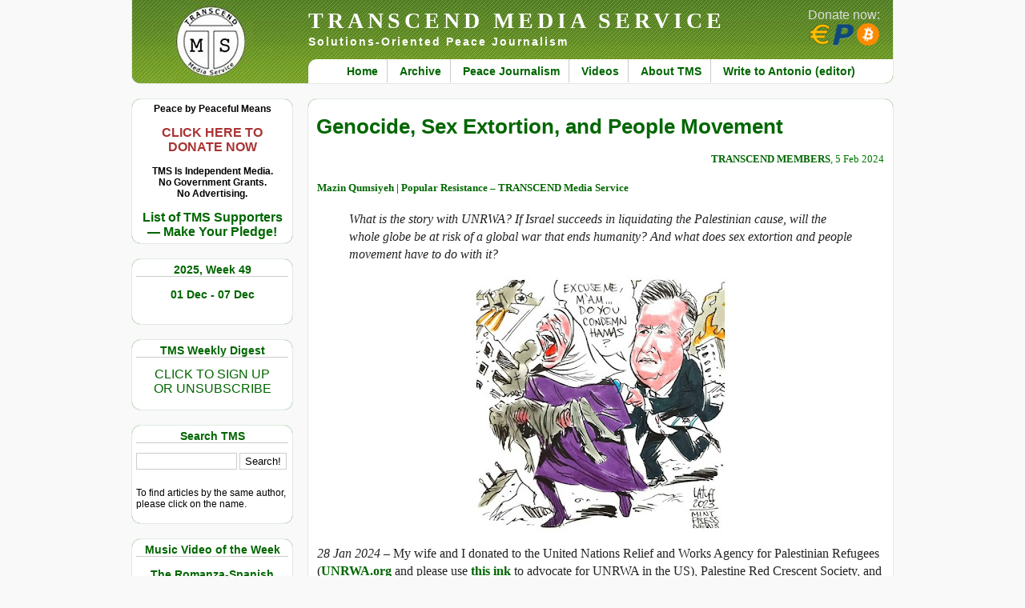

--- FILE ---
content_type: text/html; charset=UTF-8
request_url: https://www.transcend.org/tms/2024/02/genocide-sex-extortion-and-people-movement/
body_size: 98328
content:
<!DOCTYPE html>
<html lang="en">
<head>
<title>TRANSCEND MEDIA SERVICE &raquo; Genocide, Sex Extortion, and People Movement</title>
<meta http-equiv="Content-Type" content="text/html; charset=UTF-8" />
<meta http-equiv="Content-Security-Policy" content="upgrade-insecure-requests" />
<meta name="referrer" content="same-origin">
<meta name="viewport" content="width=device-width, minimum-scale=1.0, maximum-scale=2.0" />
<meta name="description" content="Solutions-Oriented Peace Journalism" />
<link rel="stylesheet" href="https://www.transcend.org/tms/wp-content/themes/tms2/style.css" type="text/css" media="screen" />
<link rel="stylesheet" href="https://www.transcend.org/tms/wp-content/themes/tms2/print.css" type="text/css" media="print" />
<link rel="alternate" type="application/rss+xml" title="RSS 2.0" href="https://www.transcend.org/tms/feed/" />
<link rel="alternate" type="text/xml" title="RSS .92" href="https://www.transcend.org/tms/feed/rss/" />
<link rel="alternate" type="application/atom+xml" title="Atom 0.3" href="https://www.transcend.org/tms/feed/atom/" />
<link rel="search" href="https://www.transcend.org/tms/opensearch.xml" type="application/opensearchdescription+xml" title="TRANSCEND Media Service" />
<link rel="pingback" href="https://www.transcend.org/tms/xmlrpc.php" />
<meta property="og:title" content="Genocide, Sex Extortion, and People Movement" />
<meta property="og:type" content="article" />
<meta property="og:url" content="https://www.transcend.org/tms/2024/02/genocide-sex-extortion-and-people-movement/" />
<meta property="og:image" content="https://www.transcend.org/tms/wp-content/uploads/2021/05/Mazin-Qumsiyeh.jpeg" />
<meta property="og:site_name" content="TRANSCEND Media Service" />
<meta property="og:description" content="28 Jan 2024 - What is the story with UNRWA? If Israel succeeds in liquidating the Palestinian cause, will the whole globe be at risk of a global war that ends humanity? And what does sex extortion and people movement have to do with it? ..." />
<meta name="twitter:card" content="summary" />
<meta name="twitter:site" content="@transcend_media" />
<meta name="twitter:title" content="Genocide, Sex Extortion, and People Movement" />
<meta name="twitter:description" content="28 Jan 2024 - What is the story with UNRWA? If Israel succeeds in liquidating the Palestinian cause, will the whole globe be at risk of a global war that ends humanity? And what does sex extortion and people movement have to do with it?." />
<meta name="twitter:image" content="https://www.transcend.org/tms/wp-content/uploads/2021/05/Mazin-Qumsiyeh.jpeg" />
<meta name="twitter:url" content="https://www.transcend.org/tms/2024/02/genocide-sex-extortion-and-people-movement/" />
<meta name='robots' content='max-image-preview:large' />
<link rel="alternate" title="oEmbed (JSON)" type="application/json+oembed" href="https://www.transcend.org/tms/wp-json/oembed/1.0/embed?url=https%3A%2F%2Fwww.transcend.org%2Ftms%2F2024%2F02%2Fgenocide-sex-extortion-and-people-movement%2F" />
<link rel="alternate" title="oEmbed (XML)" type="text/xml+oembed" href="https://www.transcend.org/tms/wp-json/oembed/1.0/embed?url=https%3A%2F%2Fwww.transcend.org%2Ftms%2F2024%2F02%2Fgenocide-sex-extortion-and-people-movement%2F&#038;format=xml" />
<style id='wp-img-auto-sizes-contain-inline-css' type='text/css'>
img:is([sizes=auto i],[sizes^="auto," i]){contain-intrinsic-size:3000px 1500px}
/*# sourceURL=wp-img-auto-sizes-contain-inline-css */
</style>
<style id='wp-block-library-inline-css' type='text/css'>
:root{--wp-block-synced-color:#7a00df;--wp-block-synced-color--rgb:122,0,223;--wp-bound-block-color:var(--wp-block-synced-color);--wp-editor-canvas-background:#ddd;--wp-admin-theme-color:#007cba;--wp-admin-theme-color--rgb:0,124,186;--wp-admin-theme-color-darker-10:#006ba1;--wp-admin-theme-color-darker-10--rgb:0,107,160.5;--wp-admin-theme-color-darker-20:#005a87;--wp-admin-theme-color-darker-20--rgb:0,90,135;--wp-admin-border-width-focus:2px}@media (min-resolution:192dpi){:root{--wp-admin-border-width-focus:1.5px}}.wp-element-button{cursor:pointer}:root .has-very-light-gray-background-color{background-color:#eee}:root .has-very-dark-gray-background-color{background-color:#313131}:root .has-very-light-gray-color{color:#eee}:root .has-very-dark-gray-color{color:#313131}:root .has-vivid-green-cyan-to-vivid-cyan-blue-gradient-background{background:linear-gradient(135deg,#00d084,#0693e3)}:root .has-purple-crush-gradient-background{background:linear-gradient(135deg,#34e2e4,#4721fb 50%,#ab1dfe)}:root .has-hazy-dawn-gradient-background{background:linear-gradient(135deg,#faaca8,#dad0ec)}:root .has-subdued-olive-gradient-background{background:linear-gradient(135deg,#fafae1,#67a671)}:root .has-atomic-cream-gradient-background{background:linear-gradient(135deg,#fdd79a,#004a59)}:root .has-nightshade-gradient-background{background:linear-gradient(135deg,#330968,#31cdcf)}:root .has-midnight-gradient-background{background:linear-gradient(135deg,#020381,#2874fc)}:root{--wp--preset--font-size--normal:16px;--wp--preset--font-size--huge:42px}.has-regular-font-size{font-size:1em}.has-larger-font-size{font-size:2.625em}.has-normal-font-size{font-size:var(--wp--preset--font-size--normal)}.has-huge-font-size{font-size:var(--wp--preset--font-size--huge)}.has-text-align-center{text-align:center}.has-text-align-left{text-align:left}.has-text-align-right{text-align:right}.has-fit-text{white-space:nowrap!important}#end-resizable-editor-section{display:none}.aligncenter{clear:both}.items-justified-left{justify-content:flex-start}.items-justified-center{justify-content:center}.items-justified-right{justify-content:flex-end}.items-justified-space-between{justify-content:space-between}.screen-reader-text{border:0;clip-path:inset(50%);height:1px;margin:-1px;overflow:hidden;padding:0;position:absolute;width:1px;word-wrap:normal!important}.screen-reader-text:focus{background-color:#ddd;clip-path:none;color:#444;display:block;font-size:1em;height:auto;left:5px;line-height:normal;padding:15px 23px 14px;text-decoration:none;top:5px;width:auto;z-index:100000}html :where(.has-border-color){border-style:solid}html :where([style*=border-top-color]){border-top-style:solid}html :where([style*=border-right-color]){border-right-style:solid}html :where([style*=border-bottom-color]){border-bottom-style:solid}html :where([style*=border-left-color]){border-left-style:solid}html :where([style*=border-width]){border-style:solid}html :where([style*=border-top-width]){border-top-style:solid}html :where([style*=border-right-width]){border-right-style:solid}html :where([style*=border-bottom-width]){border-bottom-style:solid}html :where([style*=border-left-width]){border-left-style:solid}html :where(img[class*=wp-image-]){height:auto;max-width:100%}:where(figure){margin:0 0 1em}html :where(.is-position-sticky){--wp-admin--admin-bar--position-offset:var(--wp-admin--admin-bar--height,0px)}@media screen and (max-width:600px){html :where(.is-position-sticky){--wp-admin--admin-bar--position-offset:0px}}

/*# sourceURL=wp-block-library-inline-css */
</style><style id='global-styles-inline-css' type='text/css'>
:root{--wp--preset--aspect-ratio--square: 1;--wp--preset--aspect-ratio--4-3: 4/3;--wp--preset--aspect-ratio--3-4: 3/4;--wp--preset--aspect-ratio--3-2: 3/2;--wp--preset--aspect-ratio--2-3: 2/3;--wp--preset--aspect-ratio--16-9: 16/9;--wp--preset--aspect-ratio--9-16: 9/16;--wp--preset--color--black: #000000;--wp--preset--color--cyan-bluish-gray: #abb8c3;--wp--preset--color--white: #ffffff;--wp--preset--color--pale-pink: #f78da7;--wp--preset--color--vivid-red: #cf2e2e;--wp--preset--color--luminous-vivid-orange: #ff6900;--wp--preset--color--luminous-vivid-amber: #fcb900;--wp--preset--color--light-green-cyan: #7bdcb5;--wp--preset--color--vivid-green-cyan: #00d084;--wp--preset--color--pale-cyan-blue: #8ed1fc;--wp--preset--color--vivid-cyan-blue: #0693e3;--wp--preset--color--vivid-purple: #9b51e0;--wp--preset--gradient--vivid-cyan-blue-to-vivid-purple: linear-gradient(135deg,rgb(6,147,227) 0%,rgb(155,81,224) 100%);--wp--preset--gradient--light-green-cyan-to-vivid-green-cyan: linear-gradient(135deg,rgb(122,220,180) 0%,rgb(0,208,130) 100%);--wp--preset--gradient--luminous-vivid-amber-to-luminous-vivid-orange: linear-gradient(135deg,rgb(252,185,0) 0%,rgb(255,105,0) 100%);--wp--preset--gradient--luminous-vivid-orange-to-vivid-red: linear-gradient(135deg,rgb(255,105,0) 0%,rgb(207,46,46) 100%);--wp--preset--gradient--very-light-gray-to-cyan-bluish-gray: linear-gradient(135deg,rgb(238,238,238) 0%,rgb(169,184,195) 100%);--wp--preset--gradient--cool-to-warm-spectrum: linear-gradient(135deg,rgb(74,234,220) 0%,rgb(151,120,209) 20%,rgb(207,42,186) 40%,rgb(238,44,130) 60%,rgb(251,105,98) 80%,rgb(254,248,76) 100%);--wp--preset--gradient--blush-light-purple: linear-gradient(135deg,rgb(255,206,236) 0%,rgb(152,150,240) 100%);--wp--preset--gradient--blush-bordeaux: linear-gradient(135deg,rgb(254,205,165) 0%,rgb(254,45,45) 50%,rgb(107,0,62) 100%);--wp--preset--gradient--luminous-dusk: linear-gradient(135deg,rgb(255,203,112) 0%,rgb(199,81,192) 50%,rgb(65,88,208) 100%);--wp--preset--gradient--pale-ocean: linear-gradient(135deg,rgb(255,245,203) 0%,rgb(182,227,212) 50%,rgb(51,167,181) 100%);--wp--preset--gradient--electric-grass: linear-gradient(135deg,rgb(202,248,128) 0%,rgb(113,206,126) 100%);--wp--preset--gradient--midnight: linear-gradient(135deg,rgb(2,3,129) 0%,rgb(40,116,252) 100%);--wp--preset--font-size--small: 13px;--wp--preset--font-size--medium: 20px;--wp--preset--font-size--large: 36px;--wp--preset--font-size--x-large: 42px;--wp--preset--spacing--20: 0.44rem;--wp--preset--spacing--30: 0.67rem;--wp--preset--spacing--40: 1rem;--wp--preset--spacing--50: 1.5rem;--wp--preset--spacing--60: 2.25rem;--wp--preset--spacing--70: 3.38rem;--wp--preset--spacing--80: 5.06rem;--wp--preset--shadow--natural: 6px 6px 9px rgba(0, 0, 0, 0.2);--wp--preset--shadow--deep: 12px 12px 50px rgba(0, 0, 0, 0.4);--wp--preset--shadow--sharp: 6px 6px 0px rgba(0, 0, 0, 0.2);--wp--preset--shadow--outlined: 6px 6px 0px -3px rgb(255, 255, 255), 6px 6px rgb(0, 0, 0);--wp--preset--shadow--crisp: 6px 6px 0px rgb(0, 0, 0);}:where(.is-layout-flex){gap: 0.5em;}:where(.is-layout-grid){gap: 0.5em;}body .is-layout-flex{display: flex;}.is-layout-flex{flex-wrap: wrap;align-items: center;}.is-layout-flex > :is(*, div){margin: 0;}body .is-layout-grid{display: grid;}.is-layout-grid > :is(*, div){margin: 0;}:where(.wp-block-columns.is-layout-flex){gap: 2em;}:where(.wp-block-columns.is-layout-grid){gap: 2em;}:where(.wp-block-post-template.is-layout-flex){gap: 1.25em;}:where(.wp-block-post-template.is-layout-grid){gap: 1.25em;}.has-black-color{color: var(--wp--preset--color--black) !important;}.has-cyan-bluish-gray-color{color: var(--wp--preset--color--cyan-bluish-gray) !important;}.has-white-color{color: var(--wp--preset--color--white) !important;}.has-pale-pink-color{color: var(--wp--preset--color--pale-pink) !important;}.has-vivid-red-color{color: var(--wp--preset--color--vivid-red) !important;}.has-luminous-vivid-orange-color{color: var(--wp--preset--color--luminous-vivid-orange) !important;}.has-luminous-vivid-amber-color{color: var(--wp--preset--color--luminous-vivid-amber) !important;}.has-light-green-cyan-color{color: var(--wp--preset--color--light-green-cyan) !important;}.has-vivid-green-cyan-color{color: var(--wp--preset--color--vivid-green-cyan) !important;}.has-pale-cyan-blue-color{color: var(--wp--preset--color--pale-cyan-blue) !important;}.has-vivid-cyan-blue-color{color: var(--wp--preset--color--vivid-cyan-blue) !important;}.has-vivid-purple-color{color: var(--wp--preset--color--vivid-purple) !important;}.has-black-background-color{background-color: var(--wp--preset--color--black) !important;}.has-cyan-bluish-gray-background-color{background-color: var(--wp--preset--color--cyan-bluish-gray) !important;}.has-white-background-color{background-color: var(--wp--preset--color--white) !important;}.has-pale-pink-background-color{background-color: var(--wp--preset--color--pale-pink) !important;}.has-vivid-red-background-color{background-color: var(--wp--preset--color--vivid-red) !important;}.has-luminous-vivid-orange-background-color{background-color: var(--wp--preset--color--luminous-vivid-orange) !important;}.has-luminous-vivid-amber-background-color{background-color: var(--wp--preset--color--luminous-vivid-amber) !important;}.has-light-green-cyan-background-color{background-color: var(--wp--preset--color--light-green-cyan) !important;}.has-vivid-green-cyan-background-color{background-color: var(--wp--preset--color--vivid-green-cyan) !important;}.has-pale-cyan-blue-background-color{background-color: var(--wp--preset--color--pale-cyan-blue) !important;}.has-vivid-cyan-blue-background-color{background-color: var(--wp--preset--color--vivid-cyan-blue) !important;}.has-vivid-purple-background-color{background-color: var(--wp--preset--color--vivid-purple) !important;}.has-black-border-color{border-color: var(--wp--preset--color--black) !important;}.has-cyan-bluish-gray-border-color{border-color: var(--wp--preset--color--cyan-bluish-gray) !important;}.has-white-border-color{border-color: var(--wp--preset--color--white) !important;}.has-pale-pink-border-color{border-color: var(--wp--preset--color--pale-pink) !important;}.has-vivid-red-border-color{border-color: var(--wp--preset--color--vivid-red) !important;}.has-luminous-vivid-orange-border-color{border-color: var(--wp--preset--color--luminous-vivid-orange) !important;}.has-luminous-vivid-amber-border-color{border-color: var(--wp--preset--color--luminous-vivid-amber) !important;}.has-light-green-cyan-border-color{border-color: var(--wp--preset--color--light-green-cyan) !important;}.has-vivid-green-cyan-border-color{border-color: var(--wp--preset--color--vivid-green-cyan) !important;}.has-pale-cyan-blue-border-color{border-color: var(--wp--preset--color--pale-cyan-blue) !important;}.has-vivid-cyan-blue-border-color{border-color: var(--wp--preset--color--vivid-cyan-blue) !important;}.has-vivid-purple-border-color{border-color: var(--wp--preset--color--vivid-purple) !important;}.has-vivid-cyan-blue-to-vivid-purple-gradient-background{background: var(--wp--preset--gradient--vivid-cyan-blue-to-vivid-purple) !important;}.has-light-green-cyan-to-vivid-green-cyan-gradient-background{background: var(--wp--preset--gradient--light-green-cyan-to-vivid-green-cyan) !important;}.has-luminous-vivid-amber-to-luminous-vivid-orange-gradient-background{background: var(--wp--preset--gradient--luminous-vivid-amber-to-luminous-vivid-orange) !important;}.has-luminous-vivid-orange-to-vivid-red-gradient-background{background: var(--wp--preset--gradient--luminous-vivid-orange-to-vivid-red) !important;}.has-very-light-gray-to-cyan-bluish-gray-gradient-background{background: var(--wp--preset--gradient--very-light-gray-to-cyan-bluish-gray) !important;}.has-cool-to-warm-spectrum-gradient-background{background: var(--wp--preset--gradient--cool-to-warm-spectrum) !important;}.has-blush-light-purple-gradient-background{background: var(--wp--preset--gradient--blush-light-purple) !important;}.has-blush-bordeaux-gradient-background{background: var(--wp--preset--gradient--blush-bordeaux) !important;}.has-luminous-dusk-gradient-background{background: var(--wp--preset--gradient--luminous-dusk) !important;}.has-pale-ocean-gradient-background{background: var(--wp--preset--gradient--pale-ocean) !important;}.has-electric-grass-gradient-background{background: var(--wp--preset--gradient--electric-grass) !important;}.has-midnight-gradient-background{background: var(--wp--preset--gradient--midnight) !important;}.has-small-font-size{font-size: var(--wp--preset--font-size--small) !important;}.has-medium-font-size{font-size: var(--wp--preset--font-size--medium) !important;}.has-large-font-size{font-size: var(--wp--preset--font-size--large) !important;}.has-x-large-font-size{font-size: var(--wp--preset--font-size--x-large) !important;}
/*# sourceURL=global-styles-inline-css */
</style>

<style id='classic-theme-styles-inline-css' type='text/css'>
/*! This file is auto-generated */
.wp-block-button__link{color:#fff;background-color:#32373c;border-radius:9999px;box-shadow:none;text-decoration:none;padding:calc(.667em + 2px) calc(1.333em + 2px);font-size:1.125em}.wp-block-file__button{background:#32373c;color:#fff;text-decoration:none}
/*# sourceURL=/wp-includes/css/classic-themes.min.css */
</style>
<link rel='stylesheet' id='contact-form-7-css' href='https://www.transcend.org/tms/wp-content/plugins/contact-form-7/includes/css/styles.css?ver=6.1.4' type='text/css' media='all' />
<link rel='stylesheet' id='wc-captcha-frontend-css' href='https://www.transcend.org/tms/wp-content/plugins/wc-captcha/css/frontend.css?ver=6.9' type='text/css' media='all' />
<script type="text/javascript" src="https://www.transcend.org/tms/wp-includes/js/jquery/jquery.min.js?ver=3.7.1" id="jquery-core-js"></script>
<script type="text/javascript" src="https://www.transcend.org/tms/wp-includes/js/jquery/jquery-migrate.min.js?ver=3.4.1" id="jquery-migrate-js"></script>
<link rel="https://api.w.org/" href="https://www.transcend.org/tms/wp-json/" /><link rel="alternate" title="JSON" type="application/json" href="https://www.transcend.org/tms/wp-json/wp/v2/posts/253487" /><link rel="EditURI" type="application/rsd+xml" title="RSD" href="https://www.transcend.org/tms/xmlrpc.php?rsd" />
<meta name="generator" content="WordPress 6.9" />
<link rel="canonical" href="https://www.transcend.org/tms/2024/02/genocide-sex-extortion-and-people-movement/" />
<link rel='shortlink' href='https://www.transcend.org/tms/?p=253487' />
<style type="text/css">.recentcomments a{display:inline !important;padding:0 !important;margin:0 !important;}</style></head>
<body>

<div id="container">


<div id="header">
  <h1><a href="https://www.transcend.org/tms/" title="TRANSCEND MEDIA SERVICE">TRANSCEND MEDIA SERVICE</a></h1>
  <h2>Solutions-Oriented Peace Journalism</h2>
  <div class="menu-primary-menu-container"><ul id="menu-primary-menu" class="menu"><li id="menu-item-32781" class="menu-item menu-item-type-custom menu-item-object-custom menu-item-home menu-item-32781"><a href="https://www.transcend.org/tms/">Home</a></li>
<li id="menu-item-32784" class="menu-item menu-item-type-post_type menu-item-object-page menu-item-32784"><a href="https://www.transcend.org/tms/archive/">Archive</a></li>
<li id="menu-item-32782" class="menu-item menu-item-type-post_type menu-item-object-page menu-item-32782"><a href="https://www.transcend.org/tms/about-peace-journalism/">Peace Journalism</a></li>
<li id="menu-item-32786" class="menu-item menu-item-type-taxonomy menu-item-object-category menu-item-32786"><a href="https://www.transcend.org/tms/category/short-video-clips/">Videos</a></li>
<li id="menu-item-32783" class="menu-item menu-item-type-post_type menu-item-object-page menu-item-32783"><a href="https://www.transcend.org/tms/about/">About TMS</a></li>
<li id="menu-item-32787" class="menu-item menu-item-type-post_type menu-item-object-page menu-item-32787"><a href="https://www.transcend.org/tms/contact/">Write to Antonio (editor)</a></li>
</ul></div>  <div id="donatebutton">
    <a href="https://www.transcend.org/tms/donate/">
      Donate now:<br /><img src="https://www.transcend.org/tms/wp-content/themes/tms2/images/icons_eur_pp_btc.png" alt="EUR, PP, BTC" title="Donate via SEPA, PayPal or Bitcoin!" />
    </a>
  </div>
</div>

<div id="menu_left"><ul>
  <li id="custom_html-4" class="widget_text widget widget_custom_html"><div class="textwidget custom-html-widget"><div style="text-align:center; font-weight:bold;">
		Peace by Peaceful Means<br />
	<br />
		<a href="https://www.transcend.org/tms/donate/" style="color: #a33; font-size:16px">CLICK HERE TO<br />
		DONATE NOW</a><br />
	<br />
	TMS Is Independent Media.<br />
	No Government Grants.<br />
	No Advertising.<br />
	<br />
	<a href="https://www.transcend.org/tms/list-of-tms-supporters/" style="font-size:16px">List of TMS Supporters<br />
	&mdash; Make Your Pledge!</a>
</div></div></li>
<li id="tms-date-2" class="widget tms-date"><h2 class="widgettitle">2025, Week 49</h2>
<p class="tmsdate"><a href="https://www.transcend.org/tms/" title="Click here to go homepage containing the current weekly digest.">01 Dec  - 07 Dec</a></p></li>
<li id="custom_html-5" class="widget_text widget widget_custom_html"><h2 class="widgettitle">TMS Weekly Digest</h2>
<div class="textwidget custom-html-widget"><p style="text-align:center"><a style="font-size:16px" href="https://www.transcend.org/tms/subscribe/">CLICK TO SIGN UP<br />OR UNSUBSCRIBE</a></p></div></li>
<li id="search-3" class="widget widget_search"><h2 class="widgettitle">Search TMS</h2>
<form method="get" class="searchform" action="https://www.transcend.org/tms/">
  <input type="text" size="20" value="" name="s" id="s" />
  <input type="submit" class="searchsubmit" value="Search!" />
</form>
<script>
jQuery(".searchform").submit( function( event ) {
  jQuery(".searchsubmit").prop("disabled",true);
  jQuery(".searchsubmit").prop("value","Please wait ...");
  return true;
});
</script>
<p class="hintnote">To find articles by the same author, please click on the name.</p>
</li>
<li id="tms-video-2" class="widget tms-video"><h2 class="widgettitle">Music Video of the Week</h2>
<p style="padding-bottom:10px; text-align:center; font-size:14px; font-weight:bold;"><a style="text-align:center;" href="https://www.transcend.org/tms/2025/12/the-romanza-spanish-romance-music-video-of-the-week/">The Romanza-Spanish Romance </a></p><div style='width:100%; height:170px;'><div class="youtubeClickToPlay"><div class="overlay" title="click to play video" onclick="ytplay(this,'y4r8CBY2f74')"></div><img class="videopreview" src="https://www.transcend.org/tms/ytimg.php?ytid=y4r8CBY2f74" /></div></div><p style="text-align:center; margin-top:0px;"><a href="https://www.transcend.org/tms/2025/12/the-romanza-spanish-romance-music-video-of-the-week/">View in expanded screen</a></p></li>
<li id="tms-category-2" class="widget tms-category"><h2 class="widgettitle">In Original Languages</h2>
<ul>  <li><a class="foreign_link" href="https://www.transcend.org/tms/2025/12/francais-le-pelerinage-audacieux-du-pape-leon-xiv-en-turquie-la-diplomatie-au-service-de-la-foi/">(Français) Le pèlerinage audacieux du pape Léon XIV en Turquie : la diplomatie au service de la foi</a></li>
  <li><a class="foreign_link" href="https://www.transcend.org/tms/2025/12/italiano-il-piano-di-pace-per-gaza-di-trump-una-barzelletta-crudele-in-un-mondo-analfabeta-di-conflitto-pace/">(Italiano) Il Piano di “Pace” per Gaza di Trump: una barzelletta crudele in un mondo analfabeta di conflitto/pace</a></li>
  <li><a class="foreign_link" href="https://www.transcend.org/tms/2025/12/norsk-norwegian-mali-litium-og-det-nye-kapplopet-om-afrika/">(Norsk-Norwegian) Mali, litium og det nye kappløpet om Afrika</a></li>
  <li><a class="foreign_link" href="https://www.transcend.org/tms/2025/12/castellano-la-invasio-dels-barbars-memoria-historica-por-un-futuro-libre-de-fascismo/">(Castellano) ‘La invasió dels bàrbars’: memoria histórica por un futuro libre de fascismo</a></li>
</ul></li>
<li id="tms-category-3" class="widget tms-category"><h2 class="widgettitle">Paper of the week</h2>
<ul>  <li><a class="foreign_link" href="https://www.transcend.org/tms/2025/12/the-mein-kampf-of-the-new-global-far-right/">The Mein Kampf of the “New” Global Far Right</a></li>
</ul></li>
<li id="nav_menu-4" class="widget widget_nav_menu"><h2 class="widgettitle">Galtung&#8217;s Corner</h2>
<div class="menu-galtungs-corner-container"><ul id="menu-galtungs-corner" class="menu"><li id="menu-item-32897" class="menu-item menu-item-type-custom menu-item-object-custom menu-item-32897"><a href="https://www.transcend.org/tms/category/editorial/">Editorial Archive</a></li>
<li id="menu-item-32898" class="menu-item menu-item-type-custom menu-item-object-custom menu-item-32898"><a href="https://www.transcend.org/galtung/papers.php">Online Papers</a></li>
<li id="menu-item-32899" class="menu-item menu-item-type-custom menu-item-object-custom menu-item-32899"><a href="https://www.transcend.org/galtung/#publications">Publications</a></li>
<li id="menu-item-32900" class="menu-item menu-item-type-custom menu-item-object-custom menu-item-32900"><a href="https://www.transcend.org/tms/welcome-note/">Welcome Note</a></li>
</ul></div></li>
<li id="custom_html-2" class="widget_text widget widget_custom_html"><h2 class="widgettitle">TRANSCEND Highlights</h2>
<div class="textwidget custom-html-widget"><p><a href="https://www.transcend.org/tms/2017/09/tms-editor-receives-prize-for-peace-and-social-justice/">TMS Edtior receives prize for Peace and Social Justice</a></p>
<p><a href="https://www.transcend.org/tms/2018/11/transcend-galtung-track-record-on-conflict-solution-mediation-1958-2018/">TRANSCEND Track Record on Conflict Solution 1958&ndash;2018</a></p></div></li>
<li id="nav_menu-3" class="widget widget_nav_menu"><h2 class="widgettitle">TRANSCEND Links</h2>
<div class="menu-transcend-links-container"><ul id="menu-transcend-links" class="menu"><li id="menu-item-32891" class="menu-item menu-item-type-custom menu-item-object-custom menu-item-32891"><a href="https://www.transcend.org">TR International</a></li>
<li id="menu-item-32890" class="menu-item menu-item-type-custom menu-item-object-custom menu-item-32890"><a href="https://tapnet.no/">TR Art and Peace Network</a></li>
<li id="menu-item-32892" class="menu-item menu-item-type-custom menu-item-object-custom menu-item-32892"><a href="https://www.transcend.org/tpu">TR Peace University</a></li>
<li id="menu-item-32895" class="menu-item menu-item-type-custom menu-item-object-custom menu-item-32895"><a href="https://www.transcend.org/tps">TR Peace Service</a></li>
<li id="menu-item-32893" class="menu-item menu-item-type-custom menu-item-object-custom menu-item-32893"><a href="https://www.transcend.org/tri">TR Research Institute</a></li>
<li id="menu-item-32894" class="menu-item menu-item-type-custom menu-item-object-custom menu-item-32894"><a href="https://www.transcend.org/tup">TR University Press</a></li>
<li id="menu-item-32889" class="menu-item menu-item-type-custom menu-item-object-custom menu-item-32889"><a href="https://www.galtung-institut.de">Galtung-Institut G-I (Germany)</a></li>
</ul></div></li>
<li id="mg-tag-cloud" class="widget widget_mg_tag_cloud"><h2 class="widgettitle">Explore TMS by tags</h2>
<div class='innercloud'><a href="https://www.transcend.org/tms/tag/activism/" class="tag-cloud-link tag-link-229 tag-link-position-1" style="font-size: 13.428571428571pt;" aria-label="Activism (982 items)">Activism</a>&nbsp;
<a href="https://www.transcend.org/tms/tag/africa/" class="tag-cloud-link tag-link-237 tag-link-position-2" style="font-size: 11.269841269841pt;" aria-label="Africa (443 items)">Africa</a>&nbsp;
<a href="https://www.transcend.org/tms/tag/anglo-america/" class="tag-cloud-link tag-link-867 tag-link-position-3" style="font-size: 14.507936507937pt;" aria-label="Anglo America (1,457 items)">Anglo America</a>&nbsp;
<a href="https://www.transcend.org/tms/tag/anti-imperialism/" class="tag-cloud-link tag-link-2642 tag-link-position-4" style="font-size: 10.444444444444pt;" aria-label="Anti-imperialism (330 items)">Anti-imperialism</a>&nbsp;
<a href="https://www.transcend.org/tms/tag/arms-industry/" class="tag-cloud-link tag-link-1161 tag-link-position-5" style="font-size: 11.015873015873pt;" aria-label="Arms Industry (402 items)">Arms Industry</a>&nbsp;
<a href="https://www.transcend.org/tms/tag/assange/" class="tag-cloud-link tag-link-918 tag-link-position-6" style="font-size: 10.507936507937pt;" aria-label="Assange (338 items)">Assange</a>&nbsp;
<a href="https://www.transcend.org/tms/tag/biden/" class="tag-cloud-link tag-link-2197 tag-link-position-7" style="font-size: 10.507936507937pt;" aria-label="Biden (341 items)">Biden</a>&nbsp;
<a href="https://www.transcend.org/tms/tag/big-brother/" class="tag-cloud-link tag-link-910 tag-link-position-8" style="font-size: 10.825396825397pt;" aria-label="Big Brother (376 items)">Big Brother</a>&nbsp;
<a href="https://www.transcend.org/tms/tag/biography/" class="tag-cloud-link tag-link-900 tag-link-position-9" style="font-size: 10.253968253968pt;" aria-label="Biography (311 items)">Biography</a>&nbsp;
<a href="https://www.transcend.org/tms/tag/brics/" class="tag-cloud-link tag-link-239 tag-link-position-10" style="font-size: 11.714285714286pt;" aria-label="BRICS (525 items)">BRICS</a>&nbsp;
<a href="https://www.transcend.org/tms/tag/bullying/" class="tag-cloud-link tag-link-417 tag-link-position-11" style="font-size: 10.507936507937pt;" aria-label="Bullying (334 items)">Bullying</a>&nbsp;
<a href="https://www.transcend.org/tms/tag/capitalism/" class="tag-cloud-link tag-link-232 tag-link-position-12" style="font-size: 13.936507936508pt;" aria-label="Capitalism (1,167 items)">Capitalism</a>&nbsp;
<a href="https://www.transcend.org/tms/tag/china/" class="tag-cloud-link tag-link-244 tag-link-position-13" style="font-size: 12.730158730159pt;" aria-label="China (749 items)">China</a>&nbsp;
<a href="https://www.transcend.org/tms/tag/climate-change/" class="tag-cloud-link tag-link-686 tag-link-position-14" style="font-size: 11.460317460317pt;" aria-label="Climate Change (478 items)">Climate Change</a>&nbsp;
<a href="https://www.transcend.org/tms/tag/colonialism/" class="tag-cloud-link tag-link-532 tag-link-position-15" style="font-size: 11.714285714286pt;" aria-label="Colonialism (521 items)">Colonialism</a>&nbsp;
<a href="https://www.transcend.org/tms/tag/conflict/" class="tag-cloud-link tag-link-120 tag-link-position-16" style="font-size: 14.825396825397pt;" aria-label="Conflict (1,604 items)">Conflict</a>&nbsp;
<a href="https://www.transcend.org/tms/tag/coronavirus/" class="tag-cloud-link tag-link-1829 tag-link-position-17" style="font-size: 13.936507936508pt;" aria-label="Coronavirus (1,167 items)">Coronavirus</a>&nbsp;
<a href="https://www.transcend.org/tms/tag/corruption/" class="tag-cloud-link tag-link-550 tag-link-position-18" style="font-size: 12.666666666667pt;" aria-label="Corruption (741 items)">Corruption</a>&nbsp;
<a href="https://www.transcend.org/tms/tag/covid-19/" class="tag-cloud-link tag-link-1868 tag-link-position-19" style="font-size: 13.619047619048pt;" aria-label="COVID-19 (1,037 items)">COVID-19</a>&nbsp;
<a href="https://www.transcend.org/tms/tag/crimes-against-humanity/" class="tag-cloud-link tag-link-1854 tag-link-position-20" style="font-size: 13.047619047619pt;" aria-label="Crimes against Humanity (859 items)">Crimes against Humanity</a>&nbsp;
<a href="https://www.transcend.org/tms/tag/cuba/" class="tag-cloud-link tag-link-530 tag-link-position-21" style="font-size: 10.444444444444pt;" aria-label="Cuba (327 items)">Cuba</a>&nbsp;
<a href="https://www.transcend.org/tms/tag/cultural-violence/" class="tag-cloud-link tag-link-101 tag-link-position-22" style="font-size: 12.285714285714pt;" aria-label="Cultural violence (642 items)">Cultural violence</a>&nbsp;
<a href="https://www.transcend.org/tms/tag/democracy/" class="tag-cloud-link tag-link-276 tag-link-position-23" style="font-size: 11.587301587302pt;" aria-label="Democracy (496 items)">Democracy</a>&nbsp;
<a href="https://www.transcend.org/tms/tag/development/" class="tag-cloud-link tag-link-331 tag-link-position-24" style="font-size: 10.126984126984pt;" aria-label="Development (297 items)">Development</a>&nbsp;
<a href="https://www.transcend.org/tms/tag/direct-violence/" class="tag-cloud-link tag-link-100 tag-link-position-25" style="font-size: 12.47619047619pt;" aria-label="Direct violence (691 items)">Direct violence</a>&nbsp;
<a href="https://www.transcend.org/tms/tag/eastern-europe/" class="tag-cloud-link tag-link-1035 tag-link-position-26" style="font-size: 10.380952380952pt;" aria-label="Eastern Europe (323 items)">Eastern Europe</a>&nbsp;
<a href="https://www.transcend.org/tms/tag/ecocide/" class="tag-cloud-link tag-link-2898 tag-link-position-27" style="font-size: 11.142857142857pt;" aria-label="Ecocide (425 items)">Ecocide</a>&nbsp;
<a href="https://www.transcend.org/tms/tag/economics/" class="tag-cloud-link tag-link-354 tag-link-position-28" style="font-size: 12.603174603175pt;" aria-label="Economics (721 items)">Economics</a>&nbsp;
<a href="https://www.transcend.org/tms/tag/economy/" class="tag-cloud-link tag-link-289 tag-link-position-29" style="font-size: 10.761904761905pt;" aria-label="Economy (367 items)">Economy</a>&nbsp;
<a href="https://www.transcend.org/tms/tag/elites/" class="tag-cloud-link tag-link-555 tag-link-position-30" style="font-size: 12.222222222222pt;" aria-label="Elites (625 items)">Elites</a>&nbsp;
<a href="https://www.transcend.org/tms/tag/environment/" class="tag-cloud-link tag-link-401 tag-link-position-31" style="font-size: 13.809523809524pt;" aria-label="Environment (1,124 items)">Environment</a>&nbsp;
<a href="https://www.transcend.org/tms/tag/ethnic-cleansing/" class="tag-cloud-link tag-link-1199 tag-link-position-32" style="font-size: 12.47619047619pt;" aria-label="Ethnic Cleansing (696 items)">Ethnic Cleansing</a>&nbsp;
<a href="https://www.transcend.org/tms/tag/europe/" class="tag-cloud-link tag-link-433 tag-link-position-33" style="font-size: 10.126984126984pt;" aria-label="Europe (295 items)">Europe</a>&nbsp;
<a href="https://www.transcend.org/tms/tag/european-union/" class="tag-cloud-link tag-link-1268 tag-link-position-34" style="font-size: 12.920634920635pt;" aria-label="European Union (814 items)">European Union</a>&nbsp;
<a href="https://www.transcend.org/tms/tag/fatah/" class="tag-cloud-link tag-link-1030 tag-link-position-35" style="font-size: 10.31746031746pt;" aria-label="Fatah (315 items)">Fatah</a>&nbsp;
<a href="https://www.transcend.org/tms/tag/finance/" class="tag-cloud-link tag-link-562 tag-link-position-36" style="font-size: 11.333333333333pt;" aria-label="Finance (455 items)">Finance</a>&nbsp;
<a href="https://www.transcend.org/tms/tag/food-for-thought-editorial-cartoon/" class="tag-cloud-link tag-link-1012 tag-link-position-37" style="font-size: 10.571428571429pt;" aria-label="Food for thought - Editorial cartoon (344 items)">Food for thought - Editorial cartoon</a>&nbsp;
<a href="https://www.transcend.org/tms/tag/gaza/" class="tag-cloud-link tag-link-87 tag-link-position-38" style="font-size: 15.587301587302pt;" aria-label="Gaza (2,124 items)">Gaza</a>&nbsp;
<a href="https://www.transcend.org/tms/tag/genocide/" class="tag-cloud-link tag-link-865 tag-link-position-39" style="font-size: 15.396825396825pt;" aria-label="Genocide (1,983 items)">Genocide</a>&nbsp;
<a href="https://www.transcend.org/tms/tag/genocide-convention/" class="tag-cloud-link tag-link-1643 tag-link-position-40" style="font-size: 10.444444444444pt;" aria-label="Genocide Convention (329 items)">Genocide Convention</a>&nbsp;
<a href="https://www.transcend.org/tms/tag/geopolitics/" class="tag-cloud-link tag-link-267 tag-link-position-41" style="font-size: 13.809523809524pt;" aria-label="Geopolitics (1,119 items)">Geopolitics</a>&nbsp;
<a href="https://www.transcend.org/tms/tag/global-warming/" class="tag-cloud-link tag-link-993 tag-link-position-42" style="font-size: 11.269841269841pt;" aria-label="Global warming (445 items)">Global warming</a>&nbsp;
<a href="https://www.transcend.org/tms/tag/greed/" class="tag-cloud-link tag-link-626 tag-link-position-43" style="font-size: 10.126984126984pt;" aria-label="Greed (294 items)">Greed</a>&nbsp;
<a href="https://www.transcend.org/tms/tag/hamas/" class="tag-cloud-link tag-link-1029 tag-link-position-44" style="font-size: 13.301587301587pt;" aria-label="Hamas (927 items)">Hamas</a>&nbsp;
<a href="https://www.transcend.org/tms/tag/health/" class="tag-cloud-link tag-link-710 tag-link-position-45" style="font-size: 11.968253968254pt;" aria-label="Health (571 items)">Health</a>&nbsp;
<a href="https://www.transcend.org/tms/tag/hegemony/" class="tag-cloud-link tag-link-1126 tag-link-position-46" style="font-size: 13.873015873016pt;" aria-label="Hegemony (1,147 items)">Hegemony</a>&nbsp;
<a href="https://www.transcend.org/tms/tag/history/" class="tag-cloud-link tag-link-260 tag-link-position-47" style="font-size: 13.746031746032pt;" aria-label="History (1,094 items)">History</a>&nbsp;
<a href="https://www.transcend.org/tms/tag/human-rights/" class="tag-cloud-link tag-link-487 tag-link-position-48" style="font-size: 14.698412698413pt;" aria-label="Human Rights (1,536 items)">Human Rights</a>&nbsp;
<a href="https://www.transcend.org/tms/tag/hunger/" class="tag-cloud-link tag-link-1966 tag-link-position-49" style="font-size: 10.698412698413pt;" aria-label="Hunger (363 items)">Hunger</a>&nbsp;
<a href="https://www.transcend.org/tms/tag/imperialism/" class="tag-cloud-link tag-link-1050 tag-link-position-50" style="font-size: 14.063492063492pt;" aria-label="Imperialism (1,241 items)">Imperialism</a>&nbsp;
<a href="https://www.transcend.org/tms/tag/india/" class="tag-cloud-link tag-link-759 tag-link-position-51" style="font-size: 11.015873015873pt;" aria-label="India (405 items)">India</a>&nbsp;
<a href="https://www.transcend.org/tms/tag/indigenous-rights/" class="tag-cloud-link tag-link-866 tag-link-position-52" style="font-size: 11.460317460317pt;" aria-label="Indigenous Rights (473 items)">Indigenous Rights</a>&nbsp;
<a href="https://www.transcend.org/tms/tag/inequality/" class="tag-cloud-link tag-link-610 tag-link-position-53" style="font-size: 10.444444444444pt;" aria-label="Inequality (327 items)">Inequality</a>&nbsp;
<a href="https://www.transcend.org/tms/tag/inspirational/" class="tag-cloud-link tag-link-1177 tag-link-position-54" style="font-size: 10.888888888889pt;" aria-label="Inspirational (384 items)">Inspirational</a>&nbsp;
<a href="https://www.transcend.org/tms/tag/international-court-of-justice-icj/" class="tag-cloud-link tag-link-1644 tag-link-position-55" style="font-size: 11.206349206349pt;" aria-label="International Court of Justice ICJ (436 items)">International Court of Justice ICJ</a>&nbsp;
<a href="https://www.transcend.org/tms/tag/international-criminal-court-icc/" class="tag-cloud-link tag-link-2395 tag-link-position-56" style="font-size: 10.380952380952pt;" aria-label="International Criminal Court ICC (325 items)">International Criminal Court ICC</a>&nbsp;
<a href="https://www.transcend.org/tms/tag/international-relations/" class="tag-cloud-link tag-link-504 tag-link-position-57" style="font-size: 12.603174603175pt;" aria-label="International Relations (729 items)">International Relations</a>&nbsp;
<a href="https://www.transcend.org/tms/tag/invasion/" class="tag-cloud-link tag-link-950 tag-link-position-58" style="font-size: 10.571428571429pt;" aria-label="Invasion (349 items)">Invasion</a>&nbsp;
<a href="https://www.transcend.org/tms/tag/iran/" class="tag-cloud-link tag-link-742 tag-link-position-59" style="font-size: 10.190476190476pt;" aria-label="Iran (300 items)">Iran</a>&nbsp;
<a href="https://www.transcend.org/tms/tag/israel/" class="tag-cloud-link tag-link-88 tag-link-position-60" style="font-size: 15.714285714286pt;" aria-label="Israel (2,252 items)">Israel</a>&nbsp;
<a href="https://www.transcend.org/tms/tag/israeli-apartheid/" class="tag-cloud-link tag-link-2414 tag-link-position-61" style="font-size: 10.761904761905pt;" aria-label="Israeli Apartheid (368 items)">Israeli Apartheid</a>&nbsp;
<a href="https://www.transcend.org/tms/tag/israeli-army/" class="tag-cloud-link tag-link-2415 tag-link-position-62" style="font-size: 10.253968253968pt;" aria-label="Israeli Army (310 items)">Israeli Army</a>&nbsp;
<a href="https://www.transcend.org/tms/tag/israeli-occupation/" class="tag-cloud-link tag-link-2416 tag-link-position-63" style="font-size: 12.857142857143pt;" aria-label="Israeli occupation (800 items)">Israeli occupation</a>&nbsp;
<a href="https://www.transcend.org/tms/tag/joke/" class="tag-cloud-link tag-link-83 tag-link-position-64" style="font-size: 10.253968253968pt;" aria-label="Joke (310 items)">Joke</a>&nbsp;
<a href="https://www.transcend.org/tms/tag/journalism/" class="tag-cloud-link tag-link-378 tag-link-position-65" style="font-size: 12.349206349206pt;" aria-label="Journalism (656 items)">Journalism</a>&nbsp;
<a href="https://www.transcend.org/tms/tag/justice/" class="tag-cloud-link tag-link-651 tag-link-position-66" style="font-size: 13.428571428571pt;" aria-label="Justice (971 items)">Justice</a>&nbsp;
<a href="https://www.transcend.org/tms/tag/latin-america-caribbean/" class="tag-cloud-link tag-link-541 tag-link-position-67" style="font-size: 12.222222222222pt;" aria-label="Latin America Caribbean (628 items)">Latin America Caribbean</a>&nbsp;
<a href="https://www.transcend.org/tms/tag/literature/" class="tag-cloud-link tag-link-642 tag-link-position-68" style="font-size: 10.444444444444pt;" aria-label="Literature (331 items)">Literature</a>&nbsp;
<a href="https://www.transcend.org/tms/tag/lockdown/" class="tag-cloud-link tag-link-1937 tag-link-position-69" style="font-size: 10.888888888889pt;" aria-label="Lockdown (384 items)">Lockdown</a>&nbsp;
<a href="https://www.transcend.org/tms/tag/massacre/" class="tag-cloud-link tag-link-715 tag-link-position-70" style="font-size: 12.15873015873pt;" aria-label="Massacre (614 items)">Massacre</a>&nbsp;
<a href="https://www.transcend.org/tms/tag/media/" class="tag-cloud-link tag-link-234 tag-link-position-71" style="font-size: 13.809523809524pt;" aria-label="Media (1,126 items)">Media</a>&nbsp;
<a href="https://www.transcend.org/tms/tag/middle-east/" class="tag-cloud-link tag-link-767 tag-link-position-72" style="font-size: 13.238095238095pt;" aria-label="Middle East (912 items)">Middle East</a>&nbsp;
<a href="https://www.transcend.org/tms/tag/military/" class="tag-cloud-link tag-link-291 tag-link-position-73" style="font-size: 12.539682539683pt;" aria-label="Military (711 items)">Military</a>&nbsp;
<a href="https://www.transcend.org/tms/tag/military-industrial-media-complex/" class="tag-cloud-link tag-link-2462 tag-link-position-74" style="font-size: 10.761904761905pt;" aria-label="Military Industrial Media Complex (373 items)">Military Industrial Media Complex</a>&nbsp;
<a href="https://www.transcend.org/tms/tag/music-video/" class="tag-cloud-link tag-link-871 tag-link-position-75" style="font-size: 10.31746031746pt;" aria-label="Music Video (313 items)">Music Video</a>&nbsp;
<a href="https://www.transcend.org/tms/tag/nakba/" class="tag-cloud-link tag-link-771 tag-link-position-76" style="font-size: 12.15873015873pt;" aria-label="Nakba (609 items)">Nakba</a>&nbsp;
<a href="https://www.transcend.org/tms/tag/nato/" class="tag-cloud-link tag-link-91 tag-link-position-77" style="font-size: 13.873015873016pt;" aria-label="NATO (1,148 items)">NATO</a>&nbsp;
<a href="https://www.transcend.org/tms/tag/nonviolence/" class="tag-cloud-link tag-link-444 tag-link-position-78" style="font-size: 12.095238095238pt;" aria-label="Nonviolence (607 items)">Nonviolence</a>&nbsp;
<a href="https://www.transcend.org/tms/tag/nuclear-war/" class="tag-cloud-link tag-link-1301 tag-link-position-79" style="font-size: 10.126984126984pt;" aria-label="Nuclear war (293 items)">Nuclear war</a>&nbsp;
<a href="https://www.transcend.org/tms/tag/nuclear-weapons/" class="tag-cloud-link tag-link-450 tag-link-position-80" style="font-size: 10.253968253968pt;" aria-label="Nuclear Weapons (308 items)">Nuclear Weapons</a>&nbsp;
<a href="https://www.transcend.org/tms/tag/occupation/" class="tag-cloud-link tag-link-86 tag-link-position-81" style="font-size: 11.587301587302pt;" aria-label="Occupation (495 items)">Occupation</a>&nbsp;
<a href="https://www.transcend.org/tms/tag/official-lies-and-narratives/" class="tag-cloud-link tag-link-2571 tag-link-position-82" style="font-size: 11.206349206349pt;" aria-label="Official Lies and Narratives (438 items)">Official Lies and Narratives</a>&nbsp;
<a href="https://www.transcend.org/tms/tag/oslo-accords/" class="tag-cloud-link tag-link-1027 tag-link-position-83" style="font-size: 10.31746031746pt;" aria-label="Oslo Accords (315 items)">Oslo Accords</a>&nbsp;
<a href="https://www.transcend.org/tms/tag/palestine/" class="tag-cloud-link tag-link-427 tag-link-position-84" style="font-size: 15.52380952381pt;" aria-label="Palestine (2,111 items)">Palestine</a>&nbsp;
<a href="https://www.transcend.org/tms/tag/palestine-israel/" class="tag-cloud-link tag-link-85 tag-link-position-85" style="font-size: 12.15873015873pt;" aria-label="Palestine/Israel (622 items)">Palestine/Israel</a>&nbsp;
<a href="https://www.transcend.org/tms/tag/pandemic/" class="tag-cloud-link tag-link-1864 tag-link-position-86" style="font-size: 12.984126984127pt;" aria-label="Pandemic (830 items)">Pandemic</a>&nbsp;
<a href="https://www.transcend.org/tms/tag/peace/" class="tag-cloud-link tag-link-119 tag-link-position-87" style="font-size: 11.396825396825pt;" aria-label="Peace (462 items)">Peace</a>&nbsp;
<a href="https://www.transcend.org/tms/tag/pentagon/" class="tag-cloud-link tag-link-112 tag-link-position-88" style="font-size: 13.492063492063pt;" aria-label="Pentagon (988 items)">Pentagon</a>&nbsp;
<a href="https://www.transcend.org/tms/tag/poetry/" class="tag-cloud-link tag-link-868 tag-link-position-89" style="font-size: 11.142857142857pt;" aria-label="Poetry (430 items)">Poetry</a>&nbsp;
<a href="https://www.transcend.org/tms/tag/politics/" class="tag-cloud-link tag-link-109 tag-link-position-90" style="font-size: 14.698412698413pt;" aria-label="Politics (1,534 items)">Politics</a>&nbsp;
<a href="https://www.transcend.org/tms/tag/power/" class="tag-cloud-link tag-link-287 tag-link-position-91" style="font-size: 14.380952380952pt;" aria-label="Power (1,384 items)">Power</a>&nbsp;
<a href="https://www.transcend.org/tms/tag/profits/" class="tag-cloud-link tag-link-2060 tag-link-position-92" style="font-size: 10.126984126984pt;" aria-label="Profits (294 items)">Profits</a>&nbsp;
<a href="https://www.transcend.org/tms/tag/proxy-war/" class="tag-cloud-link tag-link-818 tag-link-position-93" style="font-size: 11.206349206349pt;" aria-label="Proxy War (436 items)">Proxy War</a>&nbsp;
<a href="https://www.transcend.org/tms/tag/public-health/" class="tag-cloud-link tag-link-1102 tag-link-position-94" style="font-size: 12.412698412698pt;" aria-label="Public Health (672 items)">Public Health</a>&nbsp;
<a href="https://www.transcend.org/tms/tag/racism/" class="tag-cloud-link tag-link-103 tag-link-position-95" style="font-size: 11.650793650794pt;" aria-label="Racism (507 items)">Racism</a>&nbsp;
<a href="https://www.transcend.org/tms/tag/religion/" class="tag-cloud-link tag-link-107 tag-link-position-96" style="font-size: 12.095238095238pt;" aria-label="Religion (599 items)">Religion</a>&nbsp;
<a href="https://www.transcend.org/tms/tag/research/" class="tag-cloud-link tag-link-723 tag-link-position-97" style="font-size: 11.333333333333pt;" aria-label="Research (455 items)">Research</a>&nbsp;
<a href="https://www.transcend.org/tms/tag/russia/" class="tag-cloud-link tag-link-278 tag-link-position-98" style="font-size: 13.746031746032pt;" aria-label="Russia (1,095 items)">Russia</a>&nbsp;
<a href="https://www.transcend.org/tms/tag/science/" class="tag-cloud-link tag-link-304 tag-link-position-99" style="font-size: 11.777777777778pt;" aria-label="Science (536 items)">Science</a>&nbsp;
<a href="https://www.transcend.org/tms/tag/science-and-medicine/" class="tag-cloud-link tag-link-1447 tag-link-position-100" style="font-size: 11.904761904762pt;" aria-label="Science and Medicine (566 items)">Science and Medicine</a>&nbsp;
<a href="https://www.transcend.org/tms/tag/social-justice/" class="tag-cloud-link tag-link-985 tag-link-position-101" style="font-size: 13.492063492063pt;" aria-label="Social justice (1,010 items)">Social justice</a>&nbsp;
<a href="https://www.transcend.org/tms/tag/sociocide/" class="tag-cloud-link tag-link-2897 tag-link-position-102" style="font-size: 10pt;" aria-label="Sociocide (280 items)">Sociocide</a>&nbsp;
<a href="https://www.transcend.org/tms/tag/solutions/" class="tag-cloud-link tag-link-380 tag-link-position-103" style="font-size: 12.222222222222pt;" aria-label="Solutions (637 items)">Solutions</a>&nbsp;
<a href="https://www.transcend.org/tms/tag/spirituality/" class="tag-cloud-link tag-link-805 tag-link-position-104" style="font-size: 10pt;" aria-label="Spirituality (279 items)">Spirituality</a>&nbsp;
<a href="https://www.transcend.org/tms/tag/state-terrorism/" class="tag-cloud-link tag-link-880 tag-link-position-105" style="font-size: 13.746031746032pt;" aria-label="State Terrorism (1,083 items)">State Terrorism</a>&nbsp;
<a href="https://www.transcend.org/tms/tag/structural-violence/" class="tag-cloud-link tag-link-99 tag-link-position-106" style="font-size: 12.730158730159pt;" aria-label="Structural violence (756 items)">Structural violence</a>&nbsp;
<a href="https://www.transcend.org/tms/tag/surveillance/" class="tag-cloud-link tag-link-911 tag-link-position-107" style="font-size: 11.333333333333pt;" aria-label="Surveillance (451 items)">Surveillance</a>&nbsp;
<a href="https://www.transcend.org/tms/tag/torture/" class="tag-cloud-link tag-link-572 tag-link-position-108" style="font-size: 11.52380952381pt;" aria-label="Torture (485 items)">Torture</a>&nbsp;
<a href="https://www.transcend.org/tms/tag/trump/" class="tag-cloud-link tag-link-249 tag-link-position-109" style="font-size: 12.539682539683pt;" aria-label="Trump (713 items)">Trump</a>&nbsp;
<a href="https://www.transcend.org/tms/tag/uk/" class="tag-cloud-link tag-link-639 tag-link-position-110" style="font-size: 12.222222222222pt;" aria-label="UK (630 items)">UK</a>&nbsp;
<a href="https://www.transcend.org/tms/tag/ukraine/" class="tag-cloud-link tag-link-961 tag-link-position-111" style="font-size: 12.984126984127pt;" aria-label="Ukraine (836 items)">Ukraine</a>&nbsp;
<a href="https://www.transcend.org/tms/tag/un/" class="tag-cloud-link tag-link-292 tag-link-position-112" style="font-size: 12.793650793651pt;" aria-label="UN (779 items)">UN</a>&nbsp;
<a href="https://www.transcend.org/tms/tag/united-nations/" class="tag-cloud-link tag-link-124 tag-link-position-113" style="font-size: 14.634920634921pt;" aria-label="United Nations (1,512 items)">United Nations</a>&nbsp;
<a href="https://www.transcend.org/tms/tag/usa/" class="tag-cloud-link tag-link-70 tag-link-position-114" style="font-size: 18pt;" aria-label="USA (5,181 items)">USA</a>&nbsp;
<a href="https://www.transcend.org/tms/tag/us-empire/" class="tag-cloud-link tag-link-2200 tag-link-position-115" style="font-size: 10.761904761905pt;" aria-label="US empire (370 items)">US empire</a>&nbsp;
<a href="https://www.transcend.org/tms/tag/us-military/" class="tag-cloud-link tag-link-95 tag-link-position-116" style="font-size: 12.857142857143pt;" aria-label="US Military (787 items)">US Military</a>&nbsp;
<a href="https://www.transcend.org/tms/tag/vaccines/" class="tag-cloud-link tag-link-888 tag-link-position-117" style="font-size: 10.126984126984pt;" aria-label="Vaccines (295 items)">Vaccines</a>&nbsp;
<a href="https://www.transcend.org/tms/tag/violence/" class="tag-cloud-link tag-link-126 tag-link-position-118" style="font-size: 14.952380952381pt;" aria-label="Violence (1,680 items)">Violence</a>&nbsp;
<a href="https://www.transcend.org/tms/tag/violent-conflict/" class="tag-cloud-link tag-link-92 tag-link-position-119" style="font-size: 11.968253968254pt;" aria-label="Violent conflict (581 items)">Violent conflict</a>&nbsp;
<a href="https://www.transcend.org/tms/tag/war/" class="tag-cloud-link tag-link-118 tag-link-position-120" style="font-size: 12.666666666667pt;" aria-label="War (740 items)">War</a>&nbsp;
<a href="https://www.transcend.org/tms/tag/war-crimes/" class="tag-cloud-link tag-link-965 tag-link-position-121" style="font-size: 13.301587301587pt;" aria-label="War crimes (932 items)">War crimes</a>&nbsp;
<a href="https://www.transcend.org/tms/tag/war-economy/" class="tag-cloud-link tag-link-1594 tag-link-position-122" style="font-size: 11.714285714286pt;" aria-label="War Economy (528 items)">War Economy</a>&nbsp;
<a href="https://www.transcend.org/tms/tag/warfare/" class="tag-cloud-link tag-link-481 tag-link-position-123" style="font-size: 13.746031746032pt;" aria-label="Warfare (1,103 items)">Warfare</a>&nbsp;
<a href="https://www.transcend.org/tms/tag/west/" class="tag-cloud-link tag-link-172 tag-link-position-124" style="font-size: 13.68253968254pt;" aria-label="West (1,075 items)">West</a>&nbsp;
<a href="https://www.transcend.org/tms/tag/west-bank/" class="tag-cloud-link tag-link-1025 tag-link-position-125" style="font-size: 14pt;" aria-label="West Bank (1,195 items)">West Bank</a>&nbsp;
<a href="https://www.transcend.org/tms/tag/whistleblowing/" class="tag-cloud-link tag-link-921 tag-link-position-126" style="font-size: 11.587301587302pt;" aria-label="Whistleblowing (498 items)">Whistleblowing</a>&nbsp;
<a href="https://www.transcend.org/tms/tag/who/" class="tag-cloud-link tag-link-1836 tag-link-position-127" style="font-size: 11.52380952381pt;" aria-label="WHO (485 items)">WHO</a>&nbsp;
<a href="https://www.transcend.org/tms/tag/wikileaks/" class="tag-cloud-link tag-link-113 tag-link-position-128" style="font-size: 10.444444444444pt;" aria-label="WikiLeaks (328 items)">WikiLeaks</a>&nbsp;
<a href="https://www.transcend.org/tms/tag/world/" class="tag-cloud-link tag-link-75 tag-link-position-129" style="font-size: 13.809523809524pt;" aria-label="World (1,124 items)">World</a>&nbsp;
<a href="https://www.transcend.org/tms/tag/zionism/" class="tag-cloud-link tag-link-886 tag-link-position-130" style="font-size: 13.301587301587pt;" aria-label="Zionism (932 items)">Zionism</a></div></li>
<li id="categories-2" class="widget widget_categories"><h2 class="widgettitle">Categories</h2>

			<ul>
					<li class="cat-item cat-item-31"><a href="https://www.transcend.org/tms/category/editorial/">EDITORIAL</a>
</li>
	<li class="cat-item cat-item-196"><a href="https://www.transcend.org/tms/category/transcend-news/">TRANSCEND News</a>
</li>
	<li class="cat-item cat-item-431"><a href="https://www.transcend.org/tms/category/transcend-videos/">TRANSCEND VIDEOS</a>
</li>
	<li class="cat-item cat-item-241"><a href="https://www.transcend.org/tms/category/paper-of-the-week/">PAPER OF THE WEEK</a>
</li>
	<li class="cat-item cat-item-214"><a href="https://www.transcend.org/tms/category/biographies/">BIOGRAPHIES</a>
</li>
	<li class="cat-item cat-item-221"><a href="https://www.transcend.org/tms/category/indigenous-rights/">INDIGENOUS RIGHTS</a>
</li>
	<li class="cat-item cat-item-225"><a href="https://www.transcend.org/tms/category/spotlight/">SPOTLIGHT</a>
</li>
	<li class="cat-item cat-item-58"><a href="https://www.transcend.org/tms/category/news/">NEWS</a>
</li>
	<li class="cat-item cat-item-41"><a href="https://www.transcend.org/tms/category/tms-peace-journalism/">TMS PEACE JOURNALISM</a>
</li>
	<li class="cat-item cat-item-197"><a href="https://www.transcend.org/tms/category/special-feature/">SPECIAL FEATURE</a>
</li>
	<li class="cat-item cat-item-105"><a href="https://www.transcend.org/tms/category/nobel-laureates/">NOBEL LAUREATES</a>
</li>
	<li class="cat-item cat-item-50"><a href="https://www.transcend.org/tms/category/analysis/">ANALYSIS</a>
</li>
	<li class="cat-item cat-item-195"><a href="https://www.transcend.org/tms/category/conflict-resolution-mediation/">CONFLICT RESOLUTION &#8211; MEDIATION</a>
</li>
	<li class="cat-item cat-item-194"><a href="https://www.transcend.org/tms/category/socialism-marxism/">SOCIALISM &#8211; MARXISM</a>
</li>
	<li class="cat-item cat-item-224"><a href="https://www.transcend.org/tms/category/human-rights/">HUMAN RIGHTS</a>
</li>
	<li class="cat-item cat-item-61"><a href="https://www.transcend.org/tms/category/environment/">ENVIRONMENT</a>
</li>
	<li class="cat-item cat-item-40"><a href="https://www.transcend.org/tms/category/transcend-members/">TRANSCEND MEMBERS</a>
</li>
	<li class="cat-item cat-item-59"><a href="https://www.transcend.org/tms/category/nonviolence/">NONVIOLENCE</a>
</li>
	<li class="cat-item cat-item-68"><a href="https://www.transcend.org/tms/category/weapons-of-mass-destruction/">WEAPONS OF MASS DESTRUCTION</a>
</li>
	<li class="cat-item cat-item-48"><a href="https://www.transcend.org/tms/category/in-focus/">IN FOCUS</a>
</li>
	<li class="cat-item cat-item-45"><a href="https://www.transcend.org/tms/category/activism/">ACTIVISM</a>
</li>
	<li class="cat-item cat-item-3102"><a href="https://www.transcend.org/tms/category/nato/">NATO</a>
</li>
	<li class="cat-item cat-item-127"><a href="https://www.transcend.org/tms/category/africa/">AFRICA</a>
</li>
	<li class="cat-item cat-item-65"><a href="https://www.transcend.org/tms/category/anglo-america/">ANGLO AMERICA</a>
</li>
	<li class="cat-item cat-item-2999"><a href="https://www.transcend.org/tms/category/war-racket-destruction-capitalism/">WAR RACKET&#8211;CATASTROPHE CAPITALISM</a>
</li>
	<li class="cat-item cat-item-57"><a href="https://www.transcend.org/tms/category/militarism/">MILITARISM</a>
</li>
	<li class="cat-item cat-item-56"><a href="https://www.transcend.org/tms/category/asia-pacific/">ASIA&#8211;PACIFIC</a>
</li>
	<li class="cat-item cat-item-147"><a href="https://www.transcend.org/tms/category/energy/">ENERGY</a>
</li>
	<li class="cat-item cat-item-677"><a href="https://www.transcend.org/tms/category/asia-updates-on-myanmar-rohingya-genocide/">ASIA-UPDATES ON MYANMAR ROHINGYA GENOCIDE</a>
</li>
	<li class="cat-item cat-item-207"><a href="https://www.transcend.org/tms/category/balkans-eastern-europe/">BALKANS AND EASTERN EUROPE</a>
</li>
	<li class="cat-item cat-item-180"><a href="https://www.transcend.org/tms/category/brics/">BRICS</a>
</li>
	<li class="cat-item cat-item-219"><a href="https://www.transcend.org/tms/category/central-asia-2/">CENTRAL ASIA</a>
</li>
	<li class="cat-item cat-item-51"><a href="https://www.transcend.org/tms/category/europe/">EUROPE</a>
</li>
	<li class="cat-item cat-item-53"><a href="https://www.transcend.org/tms/category/latin-america-and-the-caribbean/">LATIN AMERICA AND THE CARIBBEAN</a>
</li>
	<li class="cat-item cat-item-66"><a href="https://www.transcend.org/tms/category/middle-east-north-africa/">MIDDLE EAST AND NORTH AFRICA</a>
</li>
	<li class="cat-item cat-item-54"><a href="https://www.transcend.org/tms/category/palestine-israel-gaza-genocide/">PALESTINE ISRAEL GAZA GENOCIDE</a>
</li>
	<li class="cat-item cat-item-242"><a href="https://www.transcend.org/tms/category/exposures/">EXPOSURES &#8211; EXPOSÉS</a>
</li>
	<li class="cat-item cat-item-139"><a href="https://www.transcend.org/tms/category/justice/">JUSTICE</a>
</li>
	<li class="cat-item cat-item-55"><a href="https://www.transcend.org/tms/category/capitalism/">CAPITALISM</a>
</li>
	<li class="cat-item cat-item-52"><a href="https://www.transcend.org/tms/category/health/">HEALTH</a>
</li>
	<li class="cat-item cat-item-204"><a href="https://www.transcend.org/tms/category/syria-in-context/">SYRIA IN CONTEXT</a>
</li>
	<li class="cat-item cat-item-3460"><a href="https://www.transcend.org/tms/category/west-asia/">WEST ASIA</a>
</li>
	<li class="cat-item cat-item-60"><a href="https://www.transcend.org/tms/category/whistleblowing-surveillance/">WHISTLEBLOWING &#8211; SURVEILLANCE</a>
</li>
	<li class="cat-item cat-item-82"><a href="https://www.transcend.org/tms/category/united-nations/">UNITED NATIONS</a>
</li>
	<li class="cat-item cat-item-3078"><a href="https://www.transcend.org/tms/category/artificial-intelligence-ai/">ARTIFICIAL INTELLIGENCE-AI</a>
</li>
	<li class="cat-item cat-item-216"><a href="https://www.transcend.org/tms/category/technology/">TECHNOLOGY</a>
</li>
	<li class="cat-item cat-item-142"><a href="https://www.transcend.org/tms/category/education/">EDUCATION</a>
</li>
	<li class="cat-item cat-item-62"><a href="https://www.transcend.org/tms/category/media/">MEDIA</a>
</li>
	<li class="cat-item cat-item-148"><a href="https://www.transcend.org/tms/category/history/">HISTORY</a>
</li>
	<li class="cat-item cat-item-67"><a href="https://www.transcend.org/tms/category/reviews/">REVIEWS</a>
</li>
	<li class="cat-item cat-item-3510"><a href="https://www.transcend.org/tms/category/satire/">SATIRE</a>
</li>
	<li class="cat-item cat-item-2124"><a href="https://www.transcend.org/tms/category/debates-on-covid-vaccines/">DEBATES ON COVID &#8211; VACCINES</a>
</li>
	<li class="cat-item cat-item-64"><a href="https://www.transcend.org/tms/category/appeals/">APPEALS</a>
</li>
	<li class="cat-item cat-item-200"><a href="https://www.transcend.org/tms/category/academia-knowledge-scholarship/">ACADEMIA-KNOWLEDGE-SCHOLARSHIP</a>
</li>
	<li class="cat-item cat-item-183"><a href="https://www.transcend.org/tms/category/religion-2/">RELIGION</a>
</li>
	<li class="cat-item cat-item-3489"><a href="https://www.transcend.org/tms/category/transhumanism/">TRANSHUMANISM</a>
</li>
	<li class="cat-item cat-item-167"><a href="https://www.transcend.org/tms/category/arts/">ARTS</a>
</li>
	<li class="cat-item cat-item-227"><a href="https://www.transcend.org/tms/category/scandinavia/">SCANDINAVIA</a>
</li>
	<li class="cat-item cat-item-166"><a href="https://www.transcend.org/tms/category/interview/">INTERVIEW</a>
</li>
	<li class="cat-item cat-item-2234"><a href="https://www.transcend.org/tms/category/great-reset/">GREAT RESET</a>
</li>
	<li class="cat-item cat-item-146"><a href="https://www.transcend.org/tms/category/economics/">ECONOMICS</a>
</li>
	<li class="cat-item cat-item-223"><a href="https://www.transcend.org/tms/category/sports/">SPORTS</a>
</li>
	<li class="cat-item cat-item-238"><a href="https://www.transcend.org/tms/category/paradigm-changes/">PARADIGM CHANGES</a>
</li>
	<li class="cat-item cat-item-206"><a href="https://www.transcend.org/tms/category/coops-cooperation-sharing/">COOPS-COOPERATION-SHARING</a>
</li>
	<li class="cat-item cat-item-169"><a href="https://www.transcend.org/tms/category/trade/">TRADE</a>
</li>
	<li class="cat-item cat-item-203"><a href="https://www.transcend.org/tms/category/development/">DEVELOPMENT</a>
</li>
	<li class="cat-item cat-item-217"><a href="https://www.transcend.org/tms/category/anarchism/">ANARCHISM</a>
</li>
	<li class="cat-item cat-item-228"><a href="https://www.transcend.org/tms/category/permaculture/">PERMACULTURE</a>
</li>
	<li class="cat-item cat-item-198"><a href="https://www.transcend.org/tms/category/kudankulam-anti-nuclear-satyagraha-india/">KUDANKULAM ANTI-NUCLEAR SATYAGRAHA, INDIA</a>
</li>
	<li class="cat-item cat-item-136"><a href="https://www.transcend.org/tms/category/publicservice/">PUBLIC SERVICE</a>
</li>
	<li class="cat-item cat-item-205"><a href="https://www.transcend.org/tms/category/trivia/">TRIVIA</a>
</li>
	<li class="cat-item cat-item-208"><a href="https://www.transcend.org/tms/category/literature/">LITERATURE</a>
</li>
	<li class="cat-item cat-item-141"><a href="https://www.transcend.org/tms/category/music/">MUSIC</a>
</li>
	<li class="cat-item cat-item-220"><a href="https://www.transcend.org/tms/category/civil-society/">CIVIL SOCIETY</a>
</li>
	<li class="cat-item cat-item-49"><a href="https://www.transcend.org/tms/category/current-affairs/">CURRENT AFFAIRS</a>
</li>
	<li class="cat-item cat-item-181"><a href="https://www.transcend.org/tms/category/sexualities/">SEXUALITIES</a>
</li>
	<li class="cat-item cat-item-2208"><a href="https://www.transcend.org/tms/category/letters-to-the-editor/">LETTERS TO THE EDITOR</a>
</li>
	<li class="cat-item cat-item-170"><a href="https://www.transcend.org/tms/category/animal-rights-vegetarianism/">ANIMAL RIGHTS &#8211; VEGETARIANISM</a>
</li>
	<li class="cat-item cat-item-2236"><a href="https://www.transcend.org/tms/category/covid19-coronavirus/">COVID19 &#8211; CORONAVIRUS</a>
</li>
	<li class="cat-item cat-item-140"><a href="https://www.transcend.org/tms/category/organic-gmo-genetic-engineering/">ORGANIC, GMO, GENETIC ENGINEERING</a>
</li>
	<li class="cat-item cat-item-145"><a href="https://www.transcend.org/tms/category/science/">SCIENCE</a>
</li>
	<li class="cat-item cat-item-3245"><a href="https://www.transcend.org/tms/category/johan-galtung-memorial/">JOHAN GALTUNG MEMORIAL</a>
</li>
	<li class="cat-item cat-item-226"><a href="https://www.transcend.org/tms/category/obituaries/">OBITUARIES</a>
</li>
	<li class="cat-item cat-item-201"><a href="https://www.transcend.org/tms/category/science-spirituality/">SCIENCE &#8211; SPIRITUALITY</a>
</li>
	<li class="cat-item cat-item-199"><a href="https://www.transcend.org/tms/category/announcements/">ANNOUNCEMENTS</a>
</li>
	<li class="cat-item cat-item-63"><a href="https://www.transcend.org/tms/category/inspirational/">INSPIRATIONAL</a>
</li>
	<li class="cat-item cat-item-182"><a href="https://www.transcend.org/tms/category/poetry-format/">POETRY FORMAT</a>
</li>
	<li class="cat-item cat-item-202"><a href="https://www.transcend.org/tms/category/spirituality/">SPIRITUALITY</a>
</li>
	<li class="cat-item cat-item-46"><a href="https://www.transcend.org/tms/category/original-languages/">ORIGINAL LANGUAGES</a>
</li>
	<li class="cat-item cat-item-2254"><a href="https://www.transcend.org/tms/category/memorable-quotes/">MEMORABLE QUOTES</a>
</li>
	<li class="cat-item cat-item-168"><a href="https://www.transcend.org/tms/category/in-depth-videos/">IN-DEPTH VIDEOS</a>
</li>
	<li class="cat-item cat-item-47"><a href="https://www.transcend.org/tms/category/short-video-clips/">SHORT VIDEO CLIPS</a>
</li>
	<li class="cat-item cat-item-213"><a href="https://www.transcend.org/tms/category/food-for-thought/">FOOD FOR THOUGHT</a>
</li>
	<li class="cat-item cat-item-42"><a href="https://www.transcend.org/tms/category/joke-of-the-week/">JOKE OF THE WEEK</a>
</li>
	<li class="cat-item cat-item-1"><a href="https://www.transcend.org/tms/category/uncategorized/">Uncategorized</a>
</li>
	<li class="cat-item cat-item-32"><a href="https://www.transcend.org/tms/category/commentary-archives/">COMMENTARY ARCHIVES</a>
</li>
	<li class="cat-item cat-item-215"><a href="https://www.transcend.org/tms/category/ipra-2014-50th-anniv-conference/">IPRA 2014 &#8211; 50th ANNIV. CONFERENCE</a>
</li>
	<li class="cat-item cat-item-43"><a href="https://www.transcend.org/tms/category/short-video-clips/music-video-of-the-week/">Music Video of the Week</a>
</li>
			</ul>

			</li>
<li id="recent-comments-2" class="widget widget_recent_comments"><h2 class="widgettitle">Recent Comments</h2>
<ul id="recentcomments"><li class="recentcomments"><span class="comment-author-link"><a target="_blank" href="https://serenoregis.org/2025/12/02/detenuti-dal-canada-unesperienza-sconcertante/"  class="url" rel="ugc external nofollow">Detenuti dal Canada: un’esperienza sconcertante - Centro Studi Sereno Regis</a></span> on <a href="https://www.transcend.org/tms/2025/12/detained-by-canada-a-puzzling-experience/comment-page-1/#comment-97668">Detained by Canada: A Puzzling Experience</a></li><li class="recentcomments"><span class="comment-author-link"><a target="_blank" href="https://hufud.org"  class="url" rel="ugc external nofollow">Alberto Portugheis</a></span> on <a href="https://www.transcend.org/tms/2025/12/my-freedom-from-zionism/comment-page-1/#comment-97667">My Freedom from Zionism</a></li><li class="recentcomments"><span class="comment-author-link">Suryanath Prasad</span> on <a href="https://www.transcend.org/tms/2025/12/un-general-assembly-adopts-resolution-against-torture/comment-page-1/#comment-97666">UN General Assembly Adopts Resolution against Torture</a></li><li class="recentcomments"><span class="comment-author-link"><a target="_blank" href="https://serenoregis.org/2025/11/28/il-piano-di-pace-per-gaza-di-trump-una-barzelletta-crudele-in-un-mondo-analfabeta-di-conflitto-pace/"  class="url" rel="ugc external nofollow">Il Piano di “Pace” per Gaza di Trump: una barzelletta crudele in un mondo analfabeta di conflitto/pace - Centro Studi Sereno Regis</a></span> on <a href="https://www.transcend.org/tms/2025/11/trumps-gaza-peace-plan-a-cruel-joke-in-a-conflict-peace-illiterate-world/comment-page-1/#comment-97662">Trump’s Gaza “Peace” Plan: A Cruel Joke in a Conflict/Peace Illiterate World</a></li><li class="recentcomments"><span class="comment-author-link"><a target="_blank" href="https://hufud.org"  class="url" rel="ugc external nofollow">Alberto Portugheis</a></span> on <a href="https://www.transcend.org/tms/2025/11/ending-world-hunger-costs-less-than-1-of-global-military-spending/comment-page-1/#comment-97659">Ending World Hunger Costs Less than 1% of Global Military Spending</a></li></ul></li>
<li id="nav_menu-5" class="widget widget_nav_menu"><h2 class="widgettitle">Extras</h2>
<div class="menu-extras-container"><ul id="menu-extras" class="menu"><li id="menu-item-58638" class="menu-item menu-item-type-post_type menu-item-object-page menu-item-58638"><a href="https://www.transcend.org/tms/links/">Useful Links</a></li>
<li id="menu-item-32906" class="menu-item menu-item-type-post_type menu-item-object-page menu-item-32906"><a href="https://www.transcend.org/tms/terms-of-use/">Terms Of Use</a></li>
<li id="menu-item-32904" class="menu-item menu-item-type-post_type menu-item-object-page menu-item-32904"><a href="https://www.transcend.org/tms/disclaimer/">Disclaimer</a></li>
<li id="menu-item-111591" class="menu-item menu-item-type-post_type menu-item-object-page menu-item-privacy-policy menu-item-111591"><a rel="privacy-policy" href="https://www.transcend.org/tms/privacy-policy/">Privacy Policy</a></li>
</ul></div></li>
<li id="tms-follow-2" class="widget tms-follow"><h2 class="widgettitle">Follow TMS</h2>
                        <table id="followtms"><tbody><tr>
                        <td><a href="https://www.transcend.org/tms/feed/"><img src="/tms/wp-content/themes/tms2/images/rss.png" alt="rss" height="32" width="32" /></a></td>
                        <td><a href="https://www.youtube.com/user/TranscendMedia"><img src="/tms/wp-content/themes/tms2/images/youtube.png" alt="youtube" height="32" width="32" /></a></td>
                        <td><a href="https://www.facebook.com/transcendinternational"><img src="/tms/wp-content/themes/tms2/images/facebook.png" alt="facebook" height="32" width="32" /></a></td>
                        <td><a href="https://twitter.com/transcend_media"><img src="/tms/wp-content/themes/tms2/images/twitter.png" alt="twitter" height="32" width="32" /></a></td>
                        </tr></tbody></table>
                        <p style="text-align:center"><a href="https://www.transcend.org/tms/embedding-tms/">Embed TMS on your website!</a></p>
                </li>
</ul></div>
<div id="content">

  
        <div id="post-253487" class="singlepost">
      <h1>Genocide, Sex Extortion, and People Movement</h1>
      <p class="categorydate">
        <a href="https://www.transcend.org/tms/category/transcend-members/" rel="category tag">TRANSCEND MEMBERS</a>, 5 Feb 2024      </p>
      <p class="attribution">
        <strong><a href="https://www.transcend.org/tms/author/?a=Mazin%20Qumsiyeh">Mazin Qumsiyeh | Popular Resistance – TRANSCEND Media Service</a></strong>
      </p>

      <blockquote><p><em>What is the story with UNRWA? If Israel succeeds in liquidating the Palestinian cause, will the whole globe be at risk of a global war that ends humanity? And what does sex extortion and people movement have to do with it?<br />
</em></p></blockquote>
<div class="separator"><a target="_blank" href="https://blogger.googleusercontent.com/img/b/R29vZ2xl/AVvXsEjg2TnL8ON5qcH7hJ_LEN49WypR-ueaTwVLwr3cBg75K3CDPr0A-jtaN-tVLXKWtHZ7_8uGqfrqJxcs26LCwAsl2JHxGzoevvLHFKTbIBD-vYw_f4FRqUDYp3nduPOKzk3NeTkgM4hXRHn3XjVDmrJlZzFxqsZkQZydA2v62Q57wq8aXYbBYtFjTw0CTPk/s526/Do%20you%20condemn%20hamas.jpg" ><img fetchpriority="high" decoding="async" class="aligncenter" src="https://blogger.googleusercontent.com/img/b/R29vZ2xl/AVvXsEjg2TnL8ON5qcH7hJ_LEN49WypR-ueaTwVLwr3cBg75K3CDPr0A-jtaN-tVLXKWtHZ7_8uGqfrqJxcs26LCwAsl2JHxGzoevvLHFKTbIBD-vYw_f4FRqUDYp3nduPOKzk3NeTkgM4hXRHn3XjVDmrJlZzFxqsZkQZydA2v62Q57wq8aXYbBYtFjTw0CTPk/s320/Do%20you%20condemn%20hamas.jpg" width="320" height="320" border="0" data-original-height="526" data-original-width="526" /></a></div>
<p><em>28 Jan 2024</em> – My wife and I donated to the United Nations Relief and Works Agency for Palestinian Refugees (<a target="_blank" href="http://UNRWA.org" >UNRWA.org</a> and please use <a target="_blank" href="https://www.unrwausa.org/contact-congress" >this ink</a> to advocate for UNRWA in the US), Palestine Red Crescent Society, and other groups helping the desperate starving population of Gaza. We also help individuals directly. I receive desperate calls from Gaza where 1.9 million Palestinians are homeless now. In one call yesterday a Gazan friend to me some 150 people are sleeping in three tents one for men (32), one for children (73) and one for women (45) in the cold with no food and only collected rain water. No sanitation and diseases are spreading.</p>
<p>UNRWA had given them earlier some loaves of bread but even people lined up to receive these were shot at by the Israeli occupation army killing 19 two days ago. UNRWA now will have even less to give and stated they will shut their operation in a few short weeks unless funding is restored and access is given. UNRWA’s major funding comes from governments and the US government followed by six other nations stopped supporting UNRWA. This is like the price tag policy of settlers: IT IS THE FIRST RESPONSE TO THE International Court of Justice ruling. The alleged reason was that 9 (some say 12) UNRWA employees entered with the masses into the areas of “Israel” on 7 October. It is true that many Gazan’s entered when the wall was breached by Hamas fighters and many others whether Hamas supporters or not.</p>
<p>Even if those few UNRWA employees were Hamas fighters why punish UNRWA? UNRWA fired these culpable employees (see <a target="_blank" href="https://www.middleeasteye.net/news/palestine-officials-denounce-us-uk-pause-funding-unrwa" >https://www.middleeasteye.net/news/palestine-officials-denounce-us-uk-pause-funding-unrwa</a>). Actually under International law, people have a right to resist especially if kept in the largest concentration camp on earth. UNRWA employs thousands of people and serves some 4 million registered refugees (and many others) in strictly humanitarian needs).Imagine shutting other UN agencies or any major institution or aid agency like the World Food Program based on action of a few employees. But that is not the real reason UNRWA was targeted.</p>
<p>Israel has targeted UNRWA since it was founded in 1949 as a UN body for strict humanitarian reasons. Israel argued for 75 years that refugees do not get to return and that they need not be kept in refugee camps and that they should be settled in other countries. UNRWA schools that teach children that they are Palestinians and have human rights are considered inciting against the Zionist narrative of “a land without a people for a  people without a land.” But more importantly UNRWA and aiding refugees stops the liquidation of the Palestinian cause which the racist apartheid colonial system called “the Jewish state of Israel” has been trying to do for 75 years. Even since 7 October 2023, Israeli forces killed &gt;120 UNRWA employees (non of them supportive of Hamas). This liquidation of a cause and a people is what this is about and it is taking excuses of actions of a few (fired) employees to use its lobby tentacles in Western countries to help them finish off Palestine and its people.</p>
<p>I do have a few words about why a liquidation of the Palestinian cause will impoverish billions of people around the world and result in a global hegemony leading to catastrophic nuclear wars and destruction of our planet. I will be brief. After a bloody human history of hundreds of genocides and two world wars (Crimean war and the great war of 1914-1917), there was an attempt at creation of the League of Nations (LN) with rules to govern state behaviors. This worked for a mere three decades and then there was another world war (sometimes called ‘second world war’).</p>
<p>That war had many horrors on civilians: concentration camps and massacres in Europe, massacres by the Japanese in China/ Korea/Philippines, carpet bombing German cities like Dresden, Hiroshima and Nagasaki etc. So the victors of that war led by the US agreed to set up new mechanisms in 1945: the ‘United Nations” (UN) and set up mechanisms to prevent such horrors including conventions like the Convention against the crimes of Genocide, the Universal Convention on Human Rights, and many others. The victors also set-up and empowered a Jewish state in Palestine even as their own intelligence services told them this will destabilizing to the whole region and would lead to regional and global conflicts.</p>
<p>But in any case the created mechanisms did not stop the victors (who have veto power over the UN by design) from engaging in genocides and violations of the same UN conventions they helped create. Just to cite a few from the dozens of genocides and atrocities committed since 1945: UK, France, &amp; US  on Vietnam, France on Algeria, Italy on Libya, US on Iraq, Afghanistan, Syria, Yemen (through proxies first and now directly), etc. etc. There was supposed to be a cold war Soviet Union vs NATO but it was anything but cold for the millions of civilians who perished in the territories fought over. The globe became destabilized under a hegemonic militarized US superpower (with military basis in 80 countries) but a peculiar non-democratic country whose politicians are under the thumb of a Zionist lobby (see below and also here  https://popular-resistance.blogspot.com/2023/11/israel-lobby-in-usa.html), Thus genocides/holocausts continued including for the Palestinians.</p>
<p>South Africa which survived Western Colonization and ended Apartheid is now attacked for bringing the case against Israel at the International Court of Justice (ICJ) against the crime of genocide UN Convention). What is the defense of Israel: Hamas, Hamas repeated 137 times in the opening presentation. The butcher Netanyahu dismissed the ICJ) ruling and held an Arabic copy of Hitler’s book ‘Mein Kempf’ that he alleged was found in Gaza. He forgets that that book was racist in all aspects and only one group of Jews were mentioned positively in it and those are the Zionists. He forgot to mention the Zionist-Nazi collaboration (see Lenni Brenner’s book “51 documents: History of te Nazi-Zionist Collaboration”).</p>
<p>Or that the Zionists are the ones who broke the boycott of Nazi Germany in  the 1930s. He forgot to mention that his party (Betar later became Likud) founded based on collaboration and ideology of Italian fascist Mussolini (even modeling their uniforms on those). See the view of Albert Einstein and other prominent Jews on this fascist party <a target="_blank" href="http://qumsiyeh.org/einsteinetalonbegin/" >http://qumsiyeh.org/einsteinetalonbegin/</a> He forgot to say that Israel’s open ideology of genocide and ethnic cleansing is even more crude/dangerous than Nazis (Israeli leaders boasted of genocide while others tried to hide their it). The Nazi regime also did not disdain the League of Nation or prevent the Red Cross from operating.</p>
<p>The  Israeli regime disdains the UN and prevents it and all international agencies from operating in the occupied territories. Israeli leaders have also boasted that International law is irrelevant and can be changed. They point out for example how they managed to keep the occupied territories, imprison people in concentration areas, have racist laws, etc. for decades. But why is this relevant to my contention about impact on other countries and the world’s population.</p>
<p>The Zionist movement strength grew from 1897 (first Zionist congress) to 1917 when they succeeded in getting the Balfour (British) and Cambon (French) declarations in support of their ambitions as a quid pro quo to get the US into that ‘great war. The US issued its support for te declarations. The outcome of US entry and the pyrrhic victory was unforeseen (rise of Fascist Italy and Nazi Germany). This is similar to the war on Iraq which strengthened Iran and the the axis of resistance in Iraq and elsewhere (history repeats itself).</p>
<p>But in any case, the mechanisms created in 1945 after the catastrophe of the so called WWII did not work. What will likely replace them (like the League of Nations) a world war unless somehow the weaker countries realize that they must band together and offer resistance not subjugation to the hegemonic US/Israel power.  But in countries like the UK, the politics are also subverted (see how Jeremy Corbyn was removed by the Zionist lobby). So mass awakening must happen to change the system that allows money and special interests to remove politicians who care about their people and install politicians who care about supporting a racist apartheid regime. That regime’s ambitions are not limited to Palestine. Netanyahu boasted at the UN and even more openly in Hebrew about control of the US and the region.</p>
<p>Thousands of Jews argued in writing and convincingly why political Zionism is a destructive and not just to Palestinians and may even be a combined genocidal and suicidal ideology. One can read writings with details from the likes of Rabbi Samson Rafael Hirsch, Rabbi Joseph Sonnenfeld, Judas Magnas,  Ilan Pappe, Norman Finkelstein, Lenni Brenner, Avi Shlaim, Freud Einstein, Uri Avnery, Moshe Machover, Joel Teitelbaum, and hundreds of other authors and intellectuals who convincingly showed the dangers of this racist ideology. The heirs to these intellectuals are a growing movement of activist young generation of Jews who establish and grow organizations like Jewish Voice for Peace and engage in protests and civil disobedience.</p>
<p>They led to massive demonstrations against the genocide, hundreds were arrested, and they lead in the campaign of boycotts, divestments, and sanctions. They joined their voices to the hundreds of millions of people on the streets against Zionist attempts to liquidate Palestine and its people. Palestinians in the Gaza strip and in the West Bank and elsewhere resisting heroically with hundreds of millions of supporters around the world are standing in the way of the Zionist ambition and thus preventing the continuation of US/Israeli hegemony and impoverishment of millions around the world.</p>
<p>But we need to be aware. Israel responds to pressure as they did in 1956 when they withdrew from Sinai and Gaza and in 2000 when they withdraw from Lebanon. But their leaders have since become more messianic, more fundamentalist, more crazy and irrational (to the point of open genocidal acts). Israel has some 80-100 nuclear warheads many mounted on nuclear submarines supplied by Germany and the global Zionist movement is run by irrational fascists who even talked of the “Samson option” taking the whole world with them.  It may happen unless we the people reverse this trend (see below). I say IRRATIONAL  because their worst assumption is that might and destruction will make Palestinians give up Palestine followed the second stupid assumption that Jews are chosen/superior and are not part of common human history. Jews and Palestinians and others who work to end the genocide prove both assumptions wrong.</p>
<p>Does sexual blackmail explain why western politicians support genocide and liquidation of the Palestinian cause which could lead to a global war and end humanity? There is some evidence:</p>
<p><a target="_blank" href="https://www.middleeastmonitor.com/20200106-jeffrey-epstein-was-blackmailing-politicians-for-israels-mossad-new-book-claims/" >https://www.middleeastmonitor.com/20200106-jeffrey-epstein-was-blackmailing-politicians-for-israels-mossad-new-book-claims/</a></p>
<p><a target="_blank" href="https://www.timesofisrael.com/gaetz-alleges-extortion-plot-that-included-freedom-for-missing-jewish-fbi-agent/" >https://www.timesofisrael.com/gaetz-alleges-extortion-plot-that-included-freedom-for-missing-jewish-fbi-agent/</a></p>
<p><a target="_blank" href="https://www.timesofisrael.com/for-writer-who-broke-epstein-case-a-rumored-mossad-link-is-worth-digging-into/" >https://www.timesofisrael.com/for-writer-who-broke-epstein-case-a-rumored-mossad-link-is-worth-digging-into/</a></p>
<p><a target="_blank" href="https://www.rollingstone.com/culture/culture-features/jeffrey-epstein-steven-hoffenberg-intelligence-agencies-spy-1197708/" >https://www.rollingstone.com/culture/culture-features/jeffrey-epstein-steven-hoffenberg-intelligence-agencies-spy-1197708/</a></p>
<p><a target="_blank" href="https://youtu.be/z9IhX8N9aGk" >https://youtu.be/z9IhX8N9aGk</a></p>
<p><a target="_blank" href="https://www.haaretz.com/israel-news/security-aviation/2023-02-15/ty-article-magazine/.premium/hacking-extortion-election-interference-the-toolkit-of-israels-agents-of-chaos/00000186-4aa6-d933-af9e-cbe7aa9c0000" >https://www.haaretz.com/israel-news/security-aviation/2023-02-15/ty-article-magazine/.premium/hacking-extortion-election-interference-the-toolkit-of-israels-agents-of-chaos/00000186-4aa6-d933-af9e-cbe7aa9c0000</a> (for subscribers)</p>
<p>and relationships to some Arab leaders like UAE</p>
<p><a target="_blank" href="https://www.icij.org/investigations/pandora-papers/pandora-papers-reveal-emirati-royal-families-role-in-secret-money-flows/" >https://www.icij.org/investigations/pandora-papers/pandora-papers-reveal-emirati-royal-families-role-in-secret-money-flows/</a></p>
<p>Tzipi Livni is also purported to have slept with many leaders including Arab Leaders as a Mossad agent.</p>
<p>This is the tip of the iceberg. With Presidents Trump, Clinton, and Biden on the list of Epstein clients among hundreds of other western and Arab leaders, and the presence of other yet to be discovered “Epstein”‘s will the blackmail and bribes keep the world at bay while Zionists create a world war that destroys our planet? This depends on whether we can get rid of the blackmailed and bribed politicians and get governments to serve their people. People can change governments and their policies. History proves it. For example in the US alone: women’s right to vote, ending war on Vietnam, ending support for South African apartheid, Social security etc. We shall overcome someday!?  Check out <a target="_blank" href="http://ongaza.org" >http://ongaza.org</a></p>
<div>
<div>
<div>
<p><em>____________________________________________</em></p>
<p style="padding-left: 40px;"><em><a href="https://www.transcend.org/tms/wp-content/uploads/2016/04/Mazin-Qumsiyeh-Photo-Carolin-Smith-e1525358546627.jpg" ><img decoding="async" class="alignleft size-full wp-image-71639" src="https://www.transcend.org/tms/wp-content/uploads/2016/04/Mazin-Qumsiyeh-Photo-Carolin-Smith-e1525358546627.jpg" alt="" width="100" height="58" /></a>Mazin Qumsiyeh, associate professor of genetics and director of cytogenetic services at Yale University School of Medicine, is founder and president of the Holy Land Conservation Foundation and ex-president of the Middle East Genetics Association. He won the Raymond Jallow Activism Award from the national Arab American Anti-Discrimination Committee in 1998. He is co-founder and national treasurer of Al-Awda, the Palestine Right to Return Coalition, and has written extensively about the Middle East. Qumsiyeh is a member of the</em> <a href="https://www.transcend.org/" >TRANSCEND Network for Peace Development Environment</a><em>, author of </em>Sharing the Land of Canaan<em> and </em>Popular Resistance in Palestine,<em> a professor at Bethlehem University and director of the Palestine Museum of Natural History in Bethlehem.</em> <a target="_blank" href="http://palestinenature.org/" >http://palestinenature.org</a></p>
<p><a target="_blank" href="https://popular-resistance.blogspot.com/2024/01/genocide-sex-extortion-and-people.html" >Go to Original – popular-resistance.blogspot.com</a></p>
<p>&nbsp;</p>
<p><span style="color: #ff0000;"><strong><em>Join the BDS-BOYCOTT, DIVESTMENT, SANCTIONS campaign</em></strong></span> to protest the Israeli barbaric siege of Gaza, illegal occupation of the Palestine nation’s territory, the apartheid wall, its inhuman and degrading treatment of the Palestinian people, and the more than 7,000 Palestinian men, women, elderly and children arbitrarily locked up in Israeli prisons.</p>
<p><span style="color: #ff0000;"><strong>DON&#8217;T BUY</strong> <strong>PRODUCTS WHOSE</strong> <strong>BARCODE STARTS WITH</strong> <strong>729</strong>, which indicates that it is produced in Israel. <strong>DO YOUR PART! MAKE A DIFFERENCE!</strong></span></p>
<p><span style="color: #ff0000;"><strong>7 2 9: BOYCOTT FOR JUSTICE!</strong></span></p>
</div>
</div>
</div>

      <br clear='all' />Tags: <a href="https://www.transcend.org/tms/tag/bds-boycott-divestment-sanctions/" rel="tag">BDS Boycott Divestment Sanctions</a>, <a href="https://www.transcend.org/tms/tag/collective-punishment/" rel="tag">Collective Punishment</a>, <a href="https://www.transcend.org/tms/tag/colonialism/" rel="tag">Colonialism</a>, <a href="https://www.transcend.org/tms/tag/crimes-against-humanity/" rel="tag">Crimes against Humanity</a>, <a href="https://www.transcend.org/tms/tag/cultural-violence/" rel="tag">Cultural violence</a>, <a href="https://www.transcend.org/tms/tag/direct-violence/" rel="tag">Direct violence</a>, <a href="https://www.transcend.org/tms/tag/ecocide/" rel="tag">Ecocide</a>, <a href="https://www.transcend.org/tms/tag/ethnic-cleansing/" rel="tag">Ethnic Cleansing</a>, <a href="https://www.transcend.org/tms/tag/gaza/" rel="tag">Gaza</a>, <a href="https://www.transcend.org/tms/tag/genocide/" rel="tag">Genocide</a>, <a href="https://www.transcend.org/tms/tag/genocide-convention/" rel="tag">Genocide Convention</a>, <a href="https://www.transcend.org/tms/tag/hamas/" rel="tag">Hamas</a>, <a href="https://www.transcend.org/tms/tag/inhuman-punishment/" rel="tag">Inhuman Punishment</a>, <a href="https://www.transcend.org/tms/tag/international-court-of-justice-icj/" rel="tag">International Court of Justice ICJ</a>, <a href="https://www.transcend.org/tms/tag/israel/" rel="tag">Israel</a>, <a href="https://www.transcend.org/tms/tag/israeli-apartheid/" rel="tag">Israeli Apartheid</a>, <a href="https://www.transcend.org/tms/tag/israeli-army/" rel="tag">Israeli Army</a>, <a href="https://www.transcend.org/tms/tag/israeli-occupation/" rel="tag">Israeli occupation</a>, <a href="https://www.transcend.org/tms/tag/jewish-settlers/" rel="tag">Jewish Settlers</a>, <a href="https://www.transcend.org/tms/tag/massacre/" rel="tag">Massacre</a>, <a href="https://www.transcend.org/tms/tag/middle-east/" rel="tag">Middle East</a>, <a href="https://www.transcend.org/tms/tag/nakba/" rel="tag">Nakba</a>, <a href="https://www.transcend.org/tms/tag/netanyahu/" rel="tag">Netanyahu</a>, <a href="https://www.transcend.org/tms/tag/palestine/" rel="tag">Palestine</a>, <a href="https://www.transcend.org/tms/tag/sociocide/" rel="tag">Sociocide</a>, <a href="https://www.transcend.org/tms/tag/south-africa/" rel="tag">South Africa</a>, <a href="https://www.transcend.org/tms/tag/state-terrorism/" rel="tag">State Terrorism</a>, <a href="https://www.transcend.org/tms/tag/structural-violence/" rel="tag">Structural violence</a>, <a href="https://www.transcend.org/tms/tag/usa/" rel="tag">USA</a>, <a href="https://www.transcend.org/tms/tag/united-nations/" rel="tag">United Nations</a>, <a href="https://www.transcend.org/tms/tag/violent-conflict/" rel="tag">Violent conflict</a>, <a href="https://www.transcend.org/tms/tag/war-crimes/" rel="tag">War crimes</a>, <a href="https://www.transcend.org/tms/tag/warfare/" rel="tag">Warfare</a>, <a href="https://www.transcend.org/tms/tag/west-bank/" rel="tag">West Bank</a>, <a href="https://www.transcend.org/tms/tag/zionism/" rel="tag">Zionism</a>
      <p class="sharepar">Share this article:
  <a class="sharebutton email" href="mailto:?subject=Genocide,%20Sex%20Extortion,%20and%20People%20Movement&amp;body=I%20would%20like%20to%20share%20this%20article%20from%20TMS%20with%20you.%20Please%20click%20on%20the%20link%20to%20read%20it.%20Thanks%20https://www.transcend.org/tms/2024/02/genocide-sex-extortion-and-people-movement/">email</a>
  <a class="sharebutton mastodon" rel="nofollow" target="_blank" href="https://toot.kytta.dev/?text=Genocide,%20Sex%20Extortion,%20and%20People%20Movement on TRANSCEND Media Service: https://www.transcend.org/tms/2024/02/genocide-sex-extortion-and-people-movement/">mastodon</a>
  <a class="sharebutton facebook" rel="nofollow" target="_blank" href="https://www.facebook.com/sharer.php?u=https://www.transcend.org/tms/2024/02/genocide-sex-extortion-and-people-movement/">facebook</a>
  <a class="sharebutton copy" onclick="navigator.clipboard.writeText(window.location.href);">&#x1F517; copy link</a>
</p><br style='clear:both' /><p style="font-size: 9px; line-height: 11px; font-family: Sans; color: #666; text-align:justify;"><strong>DISCLAIMER:</strong> The statements, views and opinions expressed in pieces republished here are solely those of the authors and do not necessarily represent those of TMS. In accordance with title 17 U.S.C. section 107, this material is distributed without profit to those who have expressed a prior interest in receiving the included information for research and educational purposes. TMS has no affiliation whatsoever with the originator of this article nor is TMS endorsed or sponsored by the originator. &#8220;GO TO ORIGINAL&#8221; links are provided as a convenience to our readers and allow for verification of authenticity. However, as originating pages are often updated by their originating host sites, the versions posted may not match the versions our readers view when clicking the &#8220;GO TO ORIGINAL&#8221; links. This site contains copyrighted material the use of which has not always been specifically authorized by the copyright owner. We are making such material available in our efforts to advance understanding of environmental, political, human rights, economic, democracy, scientific, and social justice issues, etc. We believe this constitutes a &#8216;fair use&#8217; of any such copyrighted material as provided for in section 107 of the US Copyright Law. In accordance with Title 17 U.S.C. Section 107, the material on this site is distributed without profit to those who have expressed a prior interest in receiving the included information for research and educational purposes. For more information go to: http://www.law.cornell.edu/uscode/17/107.shtml. If you wish to use copyrighted material from this site for purposes of your own that go beyond &#8216;fair use&#8217;, you must obtain permission from the copyright owner.</p>

<!-- <br style="clear:all;" /> -->


<!-- You can start editing here. -->


      <!-- If comments are closed. -->
    <p class="nocomments">Comments are closed.</p>

  


<div class="readmoresuggestions">
<h3>Read more</h3>
<p><a href="https://www.transcend.org/tms/">Click here to go to the current weekly digest</a> or pick another article:</p>
  <p class='simart_catlist'>TRANSCEND MEMBERS:</p>
<ul>
  <li><a href='https://www.transcend.org/tms/2025/12/revolutionary-holism-the-only-way-to-a-viable-human-future/'>Revolutionary Holism: The Only Way to a Viable Human Future</a></li>
  <li><a href='https://www.transcend.org/tms/2025/12/golden-lines-the-uae-sudans-blood-gold-and-chinas-quiet-facilitation/'>Golden Lines: The UAE, Sudan’s Blood Gold, and China’s Quiet Facilitation</a></li>
  <li><a href='https://www.transcend.org/tms/2025/12/un-general-assembly-adopts-resolution-against-torture/'>UN General Assembly Adopts Resolution against Torture</a></li>
</ul>
</div>

    </div><!-- .singlepost -->

    
  
</div>



<div id="footer">
  <a href="https://www.transcend.org/tms/privacy-policy/">Privacy Policy</a>
  &nbsp;&bull;&nbsp;
  <a href="https://www.transcend.org/tms/terms-of-use/">Terms Of Use</a>
  &nbsp;&bull;&nbsp;
  <a href="https://www.transcend.org/tms/about/">Published&nbsp;since&nbsp;2008</a>
</div>

</div>

<script type="speculationrules">
{"prefetch":[{"source":"document","where":{"and":[{"href_matches":"/tms/*"},{"not":{"href_matches":["/tms/wp-*.php","/tms/wp-admin/*","/tms/wp-content/uploads/*","/tms/wp-content/*","/tms/wp-content/plugins/*","/tms/wp-content/themes/tms2/*","/tms/*\\?(.+)"]}},{"not":{"selector_matches":"a[rel~=\"nofollow\"]"}},{"not":{"selector_matches":".no-prefetch, .no-prefetch a"}}]},"eagerness":"conservative"}]}
</script>
<script type="text/javascript" src="https://www.transcend.org/tms/wp-includes/js/dist/hooks.min.js?ver=dd5603f07f9220ed27f1" id="wp-hooks-js"></script>
<script type="text/javascript" src="https://www.transcend.org/tms/wp-includes/js/dist/i18n.min.js?ver=c26c3dc7bed366793375" id="wp-i18n-js"></script>
<script type="text/javascript" id="wp-i18n-js-after">
/* <![CDATA[ */
wp.i18n.setLocaleData( { 'text direction\u0004ltr': [ 'ltr' ] } );
wp.i18n.setLocaleData( { 'text direction\u0004ltr': [ 'ltr' ] } );
//# sourceURL=wp-i18n-js-after
/* ]]> */
</script>
<script type="text/javascript" src="https://www.transcend.org/tms/wp-content/plugins/contact-form-7/includes/swv/js/index.js?ver=6.1.4" id="swv-js"></script>
<script type="text/javascript" id="contact-form-7-js-before">
/* <![CDATA[ */
var wpcf7 = {
    "api": {
        "root": "https:\/\/www.transcend.org\/tms\/wp-json\/",
        "namespace": "contact-form-7\/v1"
    },
    "cached": 1
};
//# sourceURL=contact-form-7-js-before
/* ]]> */
</script>
<script type="text/javascript" src="https://www.transcend.org/tms/wp-content/plugins/contact-form-7/includes/js/index.js?ver=6.1.4" id="contact-form-7-js"></script>

<script>
jQuery("#content .singlepost a").attr('target', '_blank');

function ytplay(me,ytid) {
  jQuery(me).parent().html('<iframe class="video" src="https://www.youtube-nocookie.com/embed/' + ytid + '?autoplay=1&fs=0&rel=0&modestbranding=1"></iframe>');
}

jQuery( document ).ready(function() {
  if (jQuery(window).width() < 641) {
    jQuery("#content").after(jQuery("#menu_left").detach());
    jQuery("#menu_left").css("display","block");
    jQuery("#menu_left").css("margin-top","20px");
    jQuery("#menu_left").after("<br clear='all' />");
  }
});

</script>

</body>
</html>


--- FILE ---
content_type: text/css;charset=utf-8
request_url: https://www.transcend.org/tms/wp-content/themes/tms2/style.css
body_size: 11223
content:
/*
Theme Name: TMS Two
Theme URI: https://www.transcend.org/tms/
Description: Custom theme for TRANSCEND Media Service
Version: 2021.12.06
Author: Malvin Gattinger
Author URI: https://malv.in
*/

html,body{margin:0;padding:0}

body{
  font-family: Arial;
  background-color:#f9f9f9;
  text-align:center;
  padding:0;
  margin:0;
}

ul {
  padding:0;
  margin:0;
}

#container {
  position:relative;
  width:95%;
  max-width:950px;
  min-width:600px;
  margin-left:auto;
  margin-right:auto;
  text-align:left;
  padding:0;
}

#header {
  position:relative;
  background-image:url(images/header.jpg);
  background-repeat: no-repeat;
  background-color:#5C842C;
  right:0;
  height:104px;
  overflow:hidden;
  padding-left:220px;
  border-bottom-left-radius:10px;
  border-bottom-right-radius:10px;
  margin-bottom:20px;
  white-space: nowrap;
  box-shadow:0 0 1px #060;
  clear:both;
}

#header h1  {
  margin-top:5px;
  margin-bottom:0;
  padding-top:5px;
  color:#fff;
  font-size:28px;
  font-weight:bold;
  font-family:"Times New Roman",serif;
  text-transform:capitalize;
  letter-spacing:5px;
}

#header h1 a {
  color:#fff;
  text-decoration:none;
}

#header h2 {
  margin-top:0;
  padding-top:2px;
  color:#fff;
  text-decoration:none;
  font-size:14px;
  font-family:Sans-Serif;
  font-weight:bold;
  letter-spacing:2px;
  overflow:hidden;
}

#header #donatebutton {
  position:absolute;
  top:10px;
  right:15px;
}

#header #donatebutton a {
  text-decoration:none;
  color:#ddd;
}

.menu-primary-menu-container {
  position:absolute;
  left:220px;
  bottom:0;
  right:0;
  height:30px;
  background-color:#fff;
  text-align:center;
  border-top-left-radius:10px;
}

#menu-primary-menu {
  list-style: none;
}

#menu-primary-menu li {
  position:relative;
  top:6px;
  display: inline;
  padding:6px 11px;
  border-right:1px solid #ccc;
}

#menu-primary-menu li.menu-item-32787 {
  border-right:none;
}

#menu-primary-menu li a {
  color:#060;
  font-weight:bold;
  font-family:Verdana,Arial,Helvetica,sans-serif;
  font-size:14px;
  text-decoration:none;
}

#menu_left {
  float:left;
  z-index:10;
  width:200px;
}

#menu_left .widget {
  list-style: none;
  background-color:#fff;
  border-radius:10px;
  padding:5px;
  margin-bottom:20px;
  box-shadow:0 0 1px #060;
  font-size:12px;
}

#menu_left .widget h2 {
  text-align:center;
  border-bottom:1px solid #ccc;
  margin-top:0;
  font-size:14px;
  color:#060;
}

#menu_left .widget iframe {
  position:relative;
  left:-5px;
  overflow:hidden;
}

#menu_left .widget a {
  color:#060;
  text-decoration:none;
}

#menu_left .widget a:hover {
  text-decoration:underline;
}

#menu_left .widget ul {
  list-style:none;
}

#menu_left .widget ul li {
  margin-bottom:7px;
}

#s,
.searchsubmit {
  padding:2px;
  margin:0;
  margin-bottom:10px;
  background-color:#fff;
  border:1px solid #ccc;
  display:inline;
}

#menu_left .widget_search #s {
  width:63%;
  color:#000;
}

#menu_left .widget_search .searchsubmit {
  width:31%;
  color:#000;
}

#content .searchsubmit {
  width:100px;
}

#menu_left .widget iframe {
  overflow:hidden;
}

#menu_left .widget p.tmsdate {
  padding-bottom:10px;
  text-align:center;
  font-size:14px;
  font-weight:bold;
}

#menu_left .widget.tms-follow {
  text-align:center;
}

#menu_left .tagcloud {
  text-align:center;
}

#menu_left .innercloud {
  text-align:center;
}

#followtms {
  margin-left:auto;
  margin-right:auto;
}

#followtms img {
  border: none;
}

#content {
  position:relative;
  background-color:#fff;
  border:none;
  border-radius:10px;
  overflow:hidden;
  padding-bottom:20px;
  margin-bottom:20px;
  margin-left:220px;
  padding-left:10px;
  padding-right:10px;
  font-family:"Georgia","Times New Roman",serif;
  font-size:16px;
  line-height:140%;
  color:#222;
  box-shadow:0 0 1px #060;
}

#content img.authorpic {
  float:left;
  left:-5px;
  position:relative;
  border-radius:10px;
  margin:5px;
}

#content h1 {
  color:#060;
  font-size:26px;
  font-family:"Arial","Helvetica",sans-serif;
  font-weight:bold;
  line-height:34px;
  margin-bottom:0;
}

#content h1.metahead {
  border-bottom:1px solid #ccc;
  text-align:center;
}

#content h2 {
  background-position:bottom;
  color:#060;
  font-size:22px;
  font-family:"Arial","Helvetica",sans-serif;
  font-weight:bold;
}

#content h2.cathead {
  text-align:center;
  text-decoration:underline;
}

#content h3 {
  color:#060;
  font-size:18px;
  font-family:"Arial","Helvetica",sans-serif;
  font-weight:bold;
}

#content h3.abstracthead {
  margin-top:15px;
  margin-bottom:4px;
  font-family:sans-serif;
  font-size:20px;
  line-height:28px;
  font-weight:normal;
}

#content p.abstract {
  margin-top:3px;
  margin-bottom:1px;
}

#content table.commentmore {
  width:100%;
}

#content p.categorydate {
  text-align:right; font-size:13px; color:#007700;
}

#content p.attribution {
  text-align:left; font-size:13px; color:#007700;
  padding-top:1px;
  padding-bottom:1px;
}

#content p.simart_catlist{
  margin-top:0;
  margin-bottom:1px;
}

#content p {
  padding-left:1px;
  padding-right:1px;
  text-align:left;
}

#content a, #content a:visited, #content a:active {
  color:#060;
  text-decoration:none;
  font-weight:bold;
}

#content ol li {
  padding-left:1px;
  padding-right:10px;
  text-align:left;
}

#content ol.shortlines li {
  text-align:left;
}

#content .singlepost table {
  border-spacing:0;
  border-collapse:collapse;
}

#content .singlepost table td, #content .singlepost table th {
  margin:0;
  padding:5px;
  border:1px solid #666;
  vertical-align:top;
}

#content .aligncenter { text-align:center; display: block; margin: 0 auto; }
#content .alignright  { float: right; margin: 0 0 1em 1em; }
#content .alignleft   { float: left; margin: 0 1em 1em 0; }
#content .floatleft   { float: left; }
#content .floatright  { float: right; }

#content .wp-caption { background-color:#F3F3F3; padding-top:4px; text-align:center; border: 1px solid #DDD; }
#content .wp-caption .wp-caption-text { text-align:center; font-size:90%; }

span.youtube {
  text-align:center;
  width:100%;
}

#content iframe {
  border:none;
}

#content iframe.youtube-player {
  margin-left:10%;
  width:80%;
}

#content p.sharepar {
 text-align:left;
}

#content .sharebutton {
  display:inline-block;
  position:relative;
  background-color:darkblue;
  color:#fff;
  padding:3px 3px 3px 30px;
  margin:5px 7px 7px 0;
  width:80px;
  background-repeat:no-repeat;
  background-position:5px 5px;
  background-size:16px;
  font-family:Arial;
  font-weight:normal;
  font-size:100%;
  border-radius:2px;
}

#content .sharebutton:active, #content .sharebutton:visited { color:#fff; }

#content .sharebutton.facebook { background-color:#3b5998; background-image:url(images/facebook.ico); }
#content .sharebutton.twitter  { background-color:#55acee; background-image:url(images/twitter.ico); }
#content .sharebutton.email    { background-color:#666666; background-image:url(images/email.ico); }
#content .sharebutton.copy     { background-color:#666666; padding-left:5px; width:105px }
#content .sharebutton.mastodon { background-color:rgb(99, 100, 255); background-image:url(images/mastodon.ico); }
#content .sharebutton.diaspora { background-color:#aaaaaa;
  background-image: url([data-uri]); }

#content div#respond p {
  text-align:left;
}

#content .comment-author {
  display:inline-block;
}

#content .comment-meta {
  float:right;
}

#content .comment-meta a {
  font-weight:normal;
}

#content div#respond input[type=text], textarea#comment {
  width:100%;
  box-sizing:border-box;
  margin:1px;
  padding:10px;
  font-family:"Georgia","Times New Roman",serif;
  line-height:140%;
  border:1px solid #ccc;
  resize:none;
  background-color:#fff;
  color:#111;
}

#content div#respond input#submit {
  padding:10px;
  margin:1px;
  background-color: #fff;
  color: #060;
  border: 1px solid #060;
  padding: 10px;
  border-radius: 2px;
  font-weight: 600;
  font-family: sans-serif;
  margin-bottom:10px;
}

#content div#respond input#submit:hover {
  background-color:#060;
  color:#fff;
  cursor:pointer;
}

#content div#respond input#submit:active {
  position:relative;
  top:1px;
  left:1px;
}

#content ol.commentlist {
  padding-left:10px;
}

#content ol.commentlist li {
  padding-bottom:10px;
  border-bottom:1px solid #ccc;
  margin-bottom:10px;
  margin-top:5px;
}

.says {
  display:none;
}

.comment-author.vcard:after {
  content: " comments:";
}

div#footer {
  position:relative;
  color:#666;
  text-shadow:#000;
  padding:10px;
  margin:10px auto;
  text-align:center;
  border-radius:10px;
}

div#footer a {
  color:#666;
  text-decoration:none;
}

.paypalform {
  border: 1px solid #ddd;
  padding:5px;
  margin:5px;
}

.paypalform .amount {
  font-size:110%;
}

.paypalform .submit {
  font-weight:bold;
  padding:5px;
}

/** OTHER STUFF **/

#content ul {
  margin-left:10px;
}

#content li {
  margin-left:10px;
  padding:2px;
}

#content .DV-container, #content .wp-embedded-content {
  width:99% !important;
  min-height:400px !important;
}

.archivepostitem {
  padding-top:20px;
}

#searchresults td {
  vertical-align:top;
}

#searchresults tr#toprow td {
  font-weight:bold;
}

img.social_img {
  border:none;
}

div.youtubeClickToPlay {
  width:100%; height:auto; overflow:hidden;
  position:relative;
  cursor:pointer;
}

div.youtubeClickToPlay .overlay {
  width:60%;
  height:60%;
  top:20%;
  left:20%;
  position:absolute;
  z-index:1000;
  background-image:url('images/youtube-overlay-mono.png');
  background-size:100%;
  background-repeat:no-repeat;
}

div.youtubeClickToPlay .overlay:hover {
  background-image:url('images/youtube-overlay.png');
}

div.youtubeClickToPlay .videopreview {
  width:100%;
  height:auto;
}

div.youtubeClickToPlay .video {
  width:100%;
  height:auto;
  min-height:154px;
  border:none;
}



/* captcha */

#commentform img[alt="code"] {
  width:180px;
  height:60px;
}


/* responsiveness */

@media screen and (max-width: 900px) {
  #donatebutton { display: none; }
  #menu-primary-menu li { padding:4px; }
  #menu-primary-menu li a { font-size:11px; }
}

@media screen and (max-width: 800px) {
  .menu-primary-menu-container { left:0; border-top-left-radius:0; }
  #header {padding-left: 10px; background-position: -200px;}
  #content img { max-width:95% !important; height:auto; }
}

@media screen and (max-width: 640px) {
  #container { min-width:200px; width:auto; margin:0 10px; }
  #menu-primary-menu li a { font-size:10px; }
  #menu-primary-menu li { padding:4px 7px; }
  #header h1 { font-size:120%; letter-spacing:2px; }
  #content { left:0; right:0; width:auto; margin:0; display:block; clear:both; }
  #contnet p { hyphens: auto; }
  #content div { max-width:100% !important; float:none; }
  #menu_left { display:none; clear:both; width: 100%; }
  .tms-video { overflow:hidden; }
}


--- FILE ---
content_type: text/css;charset=utf-8
request_url: https://www.transcend.org/tms/wp-content/themes/tms2/print.css
body_size: 440
content:
/* Let's save some dead trees, shall we? */

#header #donatebutton, #menu-primary-menu, #menu_left,
#respond, .sharepar, .readmoresuggestions, #footer {
display:none;
}

h1, h2, h3, h4 {
font-family:sans-serif;
color:#060;
margin-top:1px;
padding-top:1px;
}

p, ul, ol {
font-family: "Georgia","Times New Roman",serif;
text-align:justify;
font-size:14px;
line-height:20px;
color:#111;
}

a {
text-decoration:none;
color:#060;
}

p a:after {
content: " (" attr(href) ")";
font-size: 80%;
}

p.cclicense a.imglink {
display:none;
}

#content .comment-author {
  display:inline-block;
}

#content .comment-meta {
  float:right;
}

#content .comment-meta a {
  font-weight:normal;
}

.comment-reply-link {
 display:none;
}
